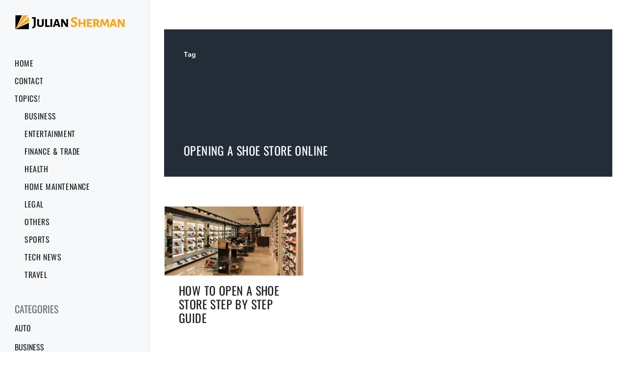

--- FILE ---
content_type: text/html; charset=UTF-8
request_url: https://juliansherman.net/tag/opening-a-shoe-store-online/
body_size: 7670
content:
<!DOCTYPE html>

<html class="no-js" dir="ltr" lang="en-US" prefix="og: https://ogp.me/ns#">

	<head>

		<meta http-equiv="content-type" content="text/html" charset="UTF-8" />
		<meta name="viewport" content="width=device-width, initial-scale=1.0" >

		<link rel="profile" href="https://gmpg.org/xfn/11">

		<title>Opening a shoe store online | Julian Sherman</title>
	<style>img:is([sizes="auto" i], [sizes^="auto," i]) { contain-intrinsic-size: 3000px 1500px }</style>
	
		<!-- All in One SEO 4.8.5 - aioseo.com -->
	<meta name="robots" content="max-image-preview:large" />
	<link rel="canonical" href="https://juliansherman.net/tag/opening-a-shoe-store-online/" />
	<meta name="generator" content="All in One SEO (AIOSEO) 4.8.5" />
		<script type="application/ld+json" class="aioseo-schema">
			{"@context":"https:\/\/schema.org","@graph":[{"@type":"BreadcrumbList","@id":"https:\/\/juliansherman.net\/tag\/opening-a-shoe-store-online\/#breadcrumblist","itemListElement":[{"@type":"ListItem","@id":"https:\/\/juliansherman.net#listItem","position":1,"name":"Home","item":"https:\/\/juliansherman.net","nextItem":{"@type":"ListItem","@id":"https:\/\/juliansherman.net\/tag\/opening-a-shoe-store-online\/#listItem","name":"Opening a shoe store online"}},{"@type":"ListItem","@id":"https:\/\/juliansherman.net\/tag\/opening-a-shoe-store-online\/#listItem","position":2,"name":"Opening a shoe store online","previousItem":{"@type":"ListItem","@id":"https:\/\/juliansherman.net#listItem","name":"Home"}}]},{"@type":"CollectionPage","@id":"https:\/\/juliansherman.net\/tag\/opening-a-shoe-store-online\/#collectionpage","url":"https:\/\/juliansherman.net\/tag\/opening-a-shoe-store-online\/","name":"Opening a shoe store online | Julian Sherman","inLanguage":"en-US","isPartOf":{"@id":"https:\/\/juliansherman.net\/#website"},"breadcrumb":{"@id":"https:\/\/juliansherman.net\/tag\/opening-a-shoe-store-online\/#breadcrumblist"}},{"@type":"Organization","@id":"https:\/\/juliansherman.net\/#organization","name":"Julian Sherman","url":"https:\/\/juliansherman.net\/","logo":{"@type":"ImageObject","url":"https:\/\/juliansherman.net\/wp-content\/uploads\/2015\/09\/JulianSherman-01.png","@id":"https:\/\/juliansherman.net\/tag\/opening-a-shoe-store-online\/#organizationLogo","width":230,"height":31},"image":{"@id":"https:\/\/juliansherman.net\/tag\/opening-a-shoe-store-online\/#organizationLogo"}},{"@type":"WebSite","@id":"https:\/\/juliansherman.net\/#website","url":"https:\/\/juliansherman.net\/","name":"Julian Sherman","inLanguage":"en-US","publisher":{"@id":"https:\/\/juliansherman.net\/#organization"}}]}
		</script>
		<!-- All in One SEO -->

<link rel="alternate" type="application/rss+xml" title="Julian Sherman &raquo; Feed" href="https://juliansherman.net/feed/" />
<link rel="alternate" type="application/rss+xml" title="Julian Sherman &raquo; Comments Feed" href="https://juliansherman.net/comments/feed/" />
<link rel="alternate" type="application/rss+xml" title="Julian Sherman &raquo; Opening a shoe store online Tag Feed" href="https://juliansherman.net/tag/opening-a-shoe-store-online/feed/" />
<script type="text/javascript">
/* <![CDATA[ */
window._wpemojiSettings = {"baseUrl":"https:\/\/s.w.org\/images\/core\/emoji\/16.0.1\/72x72\/","ext":".png","svgUrl":"https:\/\/s.w.org\/images\/core\/emoji\/16.0.1\/svg\/","svgExt":".svg","source":{"concatemoji":"https:\/\/juliansherman.net\/wp-includes\/js\/wp-emoji-release.min.js"}};
/*! This file is auto-generated */
!function(s,n){var o,i,e;function c(e){try{var t={supportTests:e,timestamp:(new Date).valueOf()};sessionStorage.setItem(o,JSON.stringify(t))}catch(e){}}function p(e,t,n){e.clearRect(0,0,e.canvas.width,e.canvas.height),e.fillText(t,0,0);var t=new Uint32Array(e.getImageData(0,0,e.canvas.width,e.canvas.height).data),a=(e.clearRect(0,0,e.canvas.width,e.canvas.height),e.fillText(n,0,0),new Uint32Array(e.getImageData(0,0,e.canvas.width,e.canvas.height).data));return t.every(function(e,t){return e===a[t]})}function u(e,t){e.clearRect(0,0,e.canvas.width,e.canvas.height),e.fillText(t,0,0);for(var n=e.getImageData(16,16,1,1),a=0;a<n.data.length;a++)if(0!==n.data[a])return!1;return!0}function f(e,t,n,a){switch(t){case"flag":return n(e,"\ud83c\udff3\ufe0f\u200d\u26a7\ufe0f","\ud83c\udff3\ufe0f\u200b\u26a7\ufe0f")?!1:!n(e,"\ud83c\udde8\ud83c\uddf6","\ud83c\udde8\u200b\ud83c\uddf6")&&!n(e,"\ud83c\udff4\udb40\udc67\udb40\udc62\udb40\udc65\udb40\udc6e\udb40\udc67\udb40\udc7f","\ud83c\udff4\u200b\udb40\udc67\u200b\udb40\udc62\u200b\udb40\udc65\u200b\udb40\udc6e\u200b\udb40\udc67\u200b\udb40\udc7f");case"emoji":return!a(e,"\ud83e\udedf")}return!1}function g(e,t,n,a){var r="undefined"!=typeof WorkerGlobalScope&&self instanceof WorkerGlobalScope?new OffscreenCanvas(300,150):s.createElement("canvas"),o=r.getContext("2d",{willReadFrequently:!0}),i=(o.textBaseline="top",o.font="600 32px Arial",{});return e.forEach(function(e){i[e]=t(o,e,n,a)}),i}function t(e){var t=s.createElement("script");t.src=e,t.defer=!0,s.head.appendChild(t)}"undefined"!=typeof Promise&&(o="wpEmojiSettingsSupports",i=["flag","emoji"],n.supports={everything:!0,everythingExceptFlag:!0},e=new Promise(function(e){s.addEventListener("DOMContentLoaded",e,{once:!0})}),new Promise(function(t){var n=function(){try{var e=JSON.parse(sessionStorage.getItem(o));if("object"==typeof e&&"number"==typeof e.timestamp&&(new Date).valueOf()<e.timestamp+604800&&"object"==typeof e.supportTests)return e.supportTests}catch(e){}return null}();if(!n){if("undefined"!=typeof Worker&&"undefined"!=typeof OffscreenCanvas&&"undefined"!=typeof URL&&URL.createObjectURL&&"undefined"!=typeof Blob)try{var e="postMessage("+g.toString()+"("+[JSON.stringify(i),f.toString(),p.toString(),u.toString()].join(",")+"));",a=new Blob([e],{type:"text/javascript"}),r=new Worker(URL.createObjectURL(a),{name:"wpTestEmojiSupports"});return void(r.onmessage=function(e){c(n=e.data),r.terminate(),t(n)})}catch(e){}c(n=g(i,f,p,u))}t(n)}).then(function(e){for(var t in e)n.supports[t]=e[t],n.supports.everything=n.supports.everything&&n.supports[t],"flag"!==t&&(n.supports.everythingExceptFlag=n.supports.everythingExceptFlag&&n.supports[t]);n.supports.everythingExceptFlag=n.supports.everythingExceptFlag&&!n.supports.flag,n.DOMReady=!1,n.readyCallback=function(){n.DOMReady=!0}}).then(function(){return e}).then(function(){var e;n.supports.everything||(n.readyCallback(),(e=n.source||{}).concatemoji?t(e.concatemoji):e.wpemoji&&e.twemoji&&(t(e.twemoji),t(e.wpemoji)))}))}((window,document),window._wpemojiSettings);
/* ]]> */
</script>
<style id='wp-emoji-styles-inline-css' type='text/css'>

	img.wp-smiley, img.emoji {
		display: inline !important;
		border: none !important;
		box-shadow: none !important;
		height: 1em !important;
		width: 1em !important;
		margin: 0 0.07em !important;
		vertical-align: -0.1em !important;
		background: none !important;
		padding: 0 !important;
	}
</style>
<link rel='stylesheet' id='wp-block-library-css' href='https://juliansherman.net/wp-includes/css/dist/block-library/style.min.css' type='text/css' media='all' />
<style id='classic-theme-styles-inline-css' type='text/css'>
/*! This file is auto-generated */
.wp-block-button__link{color:#fff;background-color:#32373c;border-radius:9999px;box-shadow:none;text-decoration:none;padding:calc(.667em + 2px) calc(1.333em + 2px);font-size:1.125em}.wp-block-file__button{background:#32373c;color:#fff;text-decoration:none}
</style>
<style id='global-styles-inline-css' type='text/css'>
:root{--wp--preset--aspect-ratio--square: 1;--wp--preset--aspect-ratio--4-3: 4/3;--wp--preset--aspect-ratio--3-4: 3/4;--wp--preset--aspect-ratio--3-2: 3/2;--wp--preset--aspect-ratio--2-3: 2/3;--wp--preset--aspect-ratio--16-9: 16/9;--wp--preset--aspect-ratio--9-16: 9/16;--wp--preset--color--black: #232D37;--wp--preset--color--cyan-bluish-gray: #abb8c3;--wp--preset--color--white: #FFF;--wp--preset--color--pale-pink: #f78da7;--wp--preset--color--vivid-red: #cf2e2e;--wp--preset--color--luminous-vivid-orange: #ff6900;--wp--preset--color--luminous-vivid-amber: #fcb900;--wp--preset--color--light-green-cyan: #7bdcb5;--wp--preset--color--vivid-green-cyan: #00d084;--wp--preset--color--pale-cyan-blue: #8ed1fc;--wp--preset--color--vivid-cyan-blue: #0693e3;--wp--preset--color--vivid-purple: #9b51e0;--wp--preset--color--darkest-gray: #4B555F;--wp--preset--color--darker-gray: #69737D;--wp--preset--color--gray: #9BA5AF;--wp--preset--color--light-gray: #DCDFE2;--wp--preset--color--lightest-gray: #E6E9EC;--wp--preset--gradient--vivid-cyan-blue-to-vivid-purple: linear-gradient(135deg,rgba(6,147,227,1) 0%,rgb(155,81,224) 100%);--wp--preset--gradient--light-green-cyan-to-vivid-green-cyan: linear-gradient(135deg,rgb(122,220,180) 0%,rgb(0,208,130) 100%);--wp--preset--gradient--luminous-vivid-amber-to-luminous-vivid-orange: linear-gradient(135deg,rgba(252,185,0,1) 0%,rgba(255,105,0,1) 100%);--wp--preset--gradient--luminous-vivid-orange-to-vivid-red: linear-gradient(135deg,rgba(255,105,0,1) 0%,rgb(207,46,46) 100%);--wp--preset--gradient--very-light-gray-to-cyan-bluish-gray: linear-gradient(135deg,rgb(238,238,238) 0%,rgb(169,184,195) 100%);--wp--preset--gradient--cool-to-warm-spectrum: linear-gradient(135deg,rgb(74,234,220) 0%,rgb(151,120,209) 20%,rgb(207,42,186) 40%,rgb(238,44,130) 60%,rgb(251,105,98) 80%,rgb(254,248,76) 100%);--wp--preset--gradient--blush-light-purple: linear-gradient(135deg,rgb(255,206,236) 0%,rgb(152,150,240) 100%);--wp--preset--gradient--blush-bordeaux: linear-gradient(135deg,rgb(254,205,165) 0%,rgb(254,45,45) 50%,rgb(107,0,62) 100%);--wp--preset--gradient--luminous-dusk: linear-gradient(135deg,rgb(255,203,112) 0%,rgb(199,81,192) 50%,rgb(65,88,208) 100%);--wp--preset--gradient--pale-ocean: linear-gradient(135deg,rgb(255,245,203) 0%,rgb(182,227,212) 50%,rgb(51,167,181) 100%);--wp--preset--gradient--electric-grass: linear-gradient(135deg,rgb(202,248,128) 0%,rgb(113,206,126) 100%);--wp--preset--gradient--midnight: linear-gradient(135deg,rgb(2,3,129) 0%,rgb(40,116,252) 100%);--wp--preset--font-size--small: 16px;--wp--preset--font-size--medium: 20px;--wp--preset--font-size--large: 24px;--wp--preset--font-size--x-large: 42px;--wp--preset--font-size--normal: 19px;--wp--preset--font-size--larger: 32px;--wp--preset--spacing--20: 0.44rem;--wp--preset--spacing--30: 0.67rem;--wp--preset--spacing--40: 1rem;--wp--preset--spacing--50: 1.5rem;--wp--preset--spacing--60: 2.25rem;--wp--preset--spacing--70: 3.38rem;--wp--preset--spacing--80: 5.06rem;--wp--preset--shadow--natural: 6px 6px 9px rgba(0, 0, 0, 0.2);--wp--preset--shadow--deep: 12px 12px 50px rgba(0, 0, 0, 0.4);--wp--preset--shadow--sharp: 6px 6px 0px rgba(0, 0, 0, 0.2);--wp--preset--shadow--outlined: 6px 6px 0px -3px rgba(255, 255, 255, 1), 6px 6px rgba(0, 0, 0, 1);--wp--preset--shadow--crisp: 6px 6px 0px rgba(0, 0, 0, 1);}:where(.is-layout-flex){gap: 0.5em;}:where(.is-layout-grid){gap: 0.5em;}body .is-layout-flex{display: flex;}.is-layout-flex{flex-wrap: wrap;align-items: center;}.is-layout-flex > :is(*, div){margin: 0;}body .is-layout-grid{display: grid;}.is-layout-grid > :is(*, div){margin: 0;}:where(.wp-block-columns.is-layout-flex){gap: 2em;}:where(.wp-block-columns.is-layout-grid){gap: 2em;}:where(.wp-block-post-template.is-layout-flex){gap: 1.25em;}:where(.wp-block-post-template.is-layout-grid){gap: 1.25em;}.has-black-color{color: var(--wp--preset--color--black) !important;}.has-cyan-bluish-gray-color{color: var(--wp--preset--color--cyan-bluish-gray) !important;}.has-white-color{color: var(--wp--preset--color--white) !important;}.has-pale-pink-color{color: var(--wp--preset--color--pale-pink) !important;}.has-vivid-red-color{color: var(--wp--preset--color--vivid-red) !important;}.has-luminous-vivid-orange-color{color: var(--wp--preset--color--luminous-vivid-orange) !important;}.has-luminous-vivid-amber-color{color: var(--wp--preset--color--luminous-vivid-amber) !important;}.has-light-green-cyan-color{color: var(--wp--preset--color--light-green-cyan) !important;}.has-vivid-green-cyan-color{color: var(--wp--preset--color--vivid-green-cyan) !important;}.has-pale-cyan-blue-color{color: var(--wp--preset--color--pale-cyan-blue) !important;}.has-vivid-cyan-blue-color{color: var(--wp--preset--color--vivid-cyan-blue) !important;}.has-vivid-purple-color{color: var(--wp--preset--color--vivid-purple) !important;}.has-black-background-color{background-color: var(--wp--preset--color--black) !important;}.has-cyan-bluish-gray-background-color{background-color: var(--wp--preset--color--cyan-bluish-gray) !important;}.has-white-background-color{background-color: var(--wp--preset--color--white) !important;}.has-pale-pink-background-color{background-color: var(--wp--preset--color--pale-pink) !important;}.has-vivid-red-background-color{background-color: var(--wp--preset--color--vivid-red) !important;}.has-luminous-vivid-orange-background-color{background-color: var(--wp--preset--color--luminous-vivid-orange) !important;}.has-luminous-vivid-amber-background-color{background-color: var(--wp--preset--color--luminous-vivid-amber) !important;}.has-light-green-cyan-background-color{background-color: var(--wp--preset--color--light-green-cyan) !important;}.has-vivid-green-cyan-background-color{background-color: var(--wp--preset--color--vivid-green-cyan) !important;}.has-pale-cyan-blue-background-color{background-color: var(--wp--preset--color--pale-cyan-blue) !important;}.has-vivid-cyan-blue-background-color{background-color: var(--wp--preset--color--vivid-cyan-blue) !important;}.has-vivid-purple-background-color{background-color: var(--wp--preset--color--vivid-purple) !important;}.has-black-border-color{border-color: var(--wp--preset--color--black) !important;}.has-cyan-bluish-gray-border-color{border-color: var(--wp--preset--color--cyan-bluish-gray) !important;}.has-white-border-color{border-color: var(--wp--preset--color--white) !important;}.has-pale-pink-border-color{border-color: var(--wp--preset--color--pale-pink) !important;}.has-vivid-red-border-color{border-color: var(--wp--preset--color--vivid-red) !important;}.has-luminous-vivid-orange-border-color{border-color: var(--wp--preset--color--luminous-vivid-orange) !important;}.has-luminous-vivid-amber-border-color{border-color: var(--wp--preset--color--luminous-vivid-amber) !important;}.has-light-green-cyan-border-color{border-color: var(--wp--preset--color--light-green-cyan) !important;}.has-vivid-green-cyan-border-color{border-color: var(--wp--preset--color--vivid-green-cyan) !important;}.has-pale-cyan-blue-border-color{border-color: var(--wp--preset--color--pale-cyan-blue) !important;}.has-vivid-cyan-blue-border-color{border-color: var(--wp--preset--color--vivid-cyan-blue) !important;}.has-vivid-purple-border-color{border-color: var(--wp--preset--color--vivid-purple) !important;}.has-vivid-cyan-blue-to-vivid-purple-gradient-background{background: var(--wp--preset--gradient--vivid-cyan-blue-to-vivid-purple) !important;}.has-light-green-cyan-to-vivid-green-cyan-gradient-background{background: var(--wp--preset--gradient--light-green-cyan-to-vivid-green-cyan) !important;}.has-luminous-vivid-amber-to-luminous-vivid-orange-gradient-background{background: var(--wp--preset--gradient--luminous-vivid-amber-to-luminous-vivid-orange) !important;}.has-luminous-vivid-orange-to-vivid-red-gradient-background{background: var(--wp--preset--gradient--luminous-vivid-orange-to-vivid-red) !important;}.has-very-light-gray-to-cyan-bluish-gray-gradient-background{background: var(--wp--preset--gradient--very-light-gray-to-cyan-bluish-gray) !important;}.has-cool-to-warm-spectrum-gradient-background{background: var(--wp--preset--gradient--cool-to-warm-spectrum) !important;}.has-blush-light-purple-gradient-background{background: var(--wp--preset--gradient--blush-light-purple) !important;}.has-blush-bordeaux-gradient-background{background: var(--wp--preset--gradient--blush-bordeaux) !important;}.has-luminous-dusk-gradient-background{background: var(--wp--preset--gradient--luminous-dusk) !important;}.has-pale-ocean-gradient-background{background: var(--wp--preset--gradient--pale-ocean) !important;}.has-electric-grass-gradient-background{background: var(--wp--preset--gradient--electric-grass) !important;}.has-midnight-gradient-background{background: var(--wp--preset--gradient--midnight) !important;}.has-small-font-size{font-size: var(--wp--preset--font-size--small) !important;}.has-medium-font-size{font-size: var(--wp--preset--font-size--medium) !important;}.has-large-font-size{font-size: var(--wp--preset--font-size--large) !important;}.has-x-large-font-size{font-size: var(--wp--preset--font-size--x-large) !important;}
:where(.wp-block-post-template.is-layout-flex){gap: 1.25em;}:where(.wp-block-post-template.is-layout-grid){gap: 1.25em;}
:where(.wp-block-columns.is-layout-flex){gap: 2em;}:where(.wp-block-columns.is-layout-grid){gap: 2em;}
:root :where(.wp-block-pullquote){font-size: 1.5em;line-height: 1.6;}
</style>
<link rel='stylesheet' id='contact-form-7-css' href='https://juliansherman.net/wp-content/plugins/contact-form-7/includes/css/styles.css' type='text/css' media='all' />
<link rel='stylesheet' id='swiper-css' href='https://juliansherman.net/wp-content/themes/reportfolio/assets/css/swiper-bundle.min.css' type='text/css' media='all' />
<link rel='stylesheet' id='reportfolio-style-css' href='https://juliansherman.net/wp-content/themes/reportfolio/style.css' type='text/css' media='all' />
<link rel='stylesheet' id='reportfolio-font-css' href='https://juliansherman.net/wp-content/fonts/a58a59b2e907f4be2b4c97428fd06032.css' type='text/css' media='all' />
<script type="text/javascript" src="https://juliansherman.net/wp-includes/js/jquery/jquery.min.js" id="jquery-core-js"></script>
<script type="text/javascript" src="https://juliansherman.net/wp-includes/js/jquery/jquery-migrate.min.js" id="jquery-migrate-js"></script>
<link rel="https://api.w.org/" href="https://juliansherman.net/wp-json/" /><link rel="alternate" title="JSON" type="application/json" href="https://juliansherman.net/wp-json/wp/v2/tags/517" /><link rel="EditURI" type="application/rsd+xml" title="RSD" href="https://juliansherman.net/xmlrpc.php?rsd" />
<meta name="generator" content="WordPress 6.8.3" />
		<!-- Custom Logo: hide header text -->
		<style id="custom-logo-css" type="text/css">
			.site-title, .site-description {
				position: absolute;
				clip-path: inset(50%);
			}
		</style>
		        <script>document.documentElement.className = document.documentElement.className.replace('no-js', 'js');</script>
        <!-- There is no amphtml version available for this URL. -->
	</head>

	<body class="archive tag tag-opening-a-shoe-store-online tag-517 wp-custom-logo wp-theme-reportfolio pagination-type-button">

		
		<div id="site-wrapper">

			<header id="site-header" role="banner">

				<a class="skip-link" href="#site-content">Skip to the content</a>
				<a class="skip-link" href="#main-menu">Skip to the main menu</a>

				<div class="header-top section-inner">

					
            <a href="https://juliansherman.net/" title="Julian Sherman" class="custom-logo-link">
                <img src="https://juliansherman.net/wp-content/uploads/2015/09/JulianSherman-01.png" width="230"
                     height="31" alt="Julian Sherman"/>
            </a>

            
					<button type="button" aria-pressed="false" class="toggle nav-toggle" data-toggle-target=".mobile-menu-wrapper" data-toggle-scroll-lock="true" data-toggle-attribute="">
						<label>
							<span class="show">Menu</span>
							<span class="hide">Close</span>
						</label>
						<div class="bars">
							<div class="bar"></div>
							<div class="bar"></div>
							<div class="bar"></div>
						</div><!-- .bars -->
					</button><!-- .nav-toggle -->

				</div><!-- .header-top -->

				<div class="header-inner section-inner">

					<div class="header-inner-top">

						
						<ul class="site-nav reset-list-style" id="main-menu" role="navigation">
							<li id="menu-item-134" class="menu-item menu-item-type-custom menu-item-object-custom menu-item-home menu-item-134"><a href="https://juliansherman.net/">Home</a></li>
<li id="menu-item-135" class="menu-item menu-item-type-post_type menu-item-object-page menu-item-135"><a href="https://juliansherman.net/contact-js/">Contact</a></li>
<li id="menu-item-226" class="menu-item menu-item-type-custom menu-item-object-custom menu-item-has-children menu-item-226"><a href="#">Topics!</a>
<ul class="sub-menu">
	<li id="menu-item-216" class="menu-item menu-item-type-taxonomy menu-item-object-category menu-item-216"><a href="https://juliansherman.net/category/business/">Business</a></li>
	<li id="menu-item-217" class="menu-item menu-item-type-taxonomy menu-item-object-category menu-item-217"><a href="https://juliansherman.net/category/entertainment/">Entertainment</a></li>
	<li id="menu-item-218" class="menu-item menu-item-type-taxonomy menu-item-object-category menu-item-218"><a href="https://juliansherman.net/category/finance-trade/">Finance &#038; Trade</a></li>
	<li id="menu-item-219" class="menu-item menu-item-type-taxonomy menu-item-object-category menu-item-219"><a href="https://juliansherman.net/category/health/">Health</a></li>
	<li id="menu-item-220" class="menu-item menu-item-type-taxonomy menu-item-object-category menu-item-220"><a href="https://juliansherman.net/category/home-maintenance/">Home Maintenance</a></li>
	<li id="menu-item-221" class="menu-item menu-item-type-taxonomy menu-item-object-category menu-item-221"><a href="https://juliansherman.net/category/legal/">Legal</a></li>
	<li id="menu-item-222" class="menu-item menu-item-type-taxonomy menu-item-object-category menu-item-222"><a href="https://juliansherman.net/category/others/">Others</a></li>
	<li id="menu-item-223" class="menu-item menu-item-type-taxonomy menu-item-object-category menu-item-223"><a href="https://juliansherman.net/category/sports/">Sports</a></li>
	<li id="menu-item-224" class="menu-item menu-item-type-taxonomy menu-item-object-category menu-item-224"><a href="https://juliansherman.net/category/tech-news/">Tech News</a></li>
	<li id="menu-item-225" class="menu-item menu-item-type-taxonomy menu-item-object-category menu-item-225"><a href="https://juliansherman.net/category/travel/">Travel</a></li>
</ul>
</li>
						</ul>

						
							<div class="sidebar-widgets">
								<div id="categories-2" class="widget widget_categories"><div class="widget-content"><h2 class="widget-title widget-title-small">Categories</h2>
			<ul>
					<li class="cat-item cat-item-66"><a href="https://juliansherman.net/category/auto/">Auto</a>
</li>
	<li class="cat-item cat-item-18"><a href="https://juliansherman.net/category/business/">Business</a>
</li>
	<li class="cat-item cat-item-3"><a href="https://juliansherman.net/category/entertainment/">Entertainment</a>
</li>
	<li class="cat-item cat-item-20"><a href="https://juliansherman.net/category/finance-trade/">Finance &amp; Trade</a>
</li>
	<li class="cat-item cat-item-6"><a href="https://juliansherman.net/category/health/">Health</a>
</li>
	<li class="cat-item cat-item-19"><a href="https://juliansherman.net/category/home-maintenance/">Home Maintenance</a>
</li>
	<li class="cat-item cat-item-21"><a href="https://juliansherman.net/category/legal/">Legal</a>
</li>
	<li class="cat-item cat-item-1"><a href="https://juliansherman.net/category/others/">Others</a>
</li>
	<li class="cat-item cat-item-4"><a href="https://juliansherman.net/category/sports/">Sports</a>
</li>
	<li class="cat-item cat-item-8"><a href="https://juliansherman.net/category/tech-news/">Tech News</a>
</li>
	<li class="cat-item cat-item-22"><a href="https://juliansherman.net/category/travel/">Travel</a>
</li>
			</ul>

			</div></div><div id="search-2" class="widget widget_search"><div class="widget-content">
<form role="search" method="get" class="search-form" action="https://juliansherman.net/">
	<label for="search-form-692f952c56bec">
		<span class="screen-reader-text">Search for:</span>
		<img aria-hidden="true" src="https://juliansherman.net/wp-content/themes/reportfolio/assets/images/icons/spyglass.svg" />
	</label>
	<input type="search" id="search-form-692f952c56bec" class="search-field" placeholder="Enter your search query" value="" name="s" />
	<button type="submit" class="search-submit screen-reader-text">Search</button>
</form>
</div></div>							</div><!-- .sidebar-widgets -->

						
					</div><!-- .header-inner-top -->

					<div class="social-menu-wrapper">

						
					</div><!-- .social-menu-wrapper -->

				</div><!-- .header-inner -->

			</header><!-- #site-header -->

			<div class="mobile-menu-wrapper" aria-expanded="false">

				<div class="mobile-menu section-inner">

					<div class="mobile-menu-top">

						
						<ul class="site-nav reset-list-style" id="mobile-menu" role="navigation">
							<li class="page_item page-item-119"><a href="https://juliansherman.net/contact-js/">Contact</a></li>
						</ul>

					</div><!-- .mobile-menu-top -->

					<div class="social-menu-wrapper">

						
					</div><!-- .social-menu-wrapper -->

				</div><!-- .mobile-menu -->

			</div><!-- .mobile-menu-wrapper -->

			
<main id="site-content" role="main">

	
		<header class="archive-header archive-header-mobile">

			<div class="section-inner">

				
				<h6 class="subheading">Tag</h6>

				<div class="archive-header-inner">
				
					<h3 class="archive-title color-white hanging-quotes">Opening a shoe store online</h3>

									
				</div><!-- .archive-header-inner -->

				
			</div><!-- .section-inner -->

		</header><!-- .archive-header -->

	
	<div class="section-inner">
        <div class="section-panel">

            

            <div class="posts-wrapper">
                <div class="posts load-more-target" id="posts" aria-live="polite">

                    <div class="grid-sizer"></div>

                    
                        <div class="preview archive-header archive-header-desktop">

                            <div class="preview-wrapper">

                                <div class="preview-inner">

                                    
				<h6 class="subheading">Tag</h6>

				<div class="archive-header-inner">
				
					<h3 class="archive-title color-white hanging-quotes">Opening a shoe store online</h3>

									
				</div><!-- .archive-header-inner -->

				
                                </div><!-- .preview-inner -->

                            </div><!-- .preview -->

                        </div><!-- .archive-header -->

                        <article class="preview preview-post do-spot post-5437 post type-post status-publish format-standard has-post-thumbnail hentry category-business tag-opening-a-shoe-store-online has-thumbnail" id="post-5437">
    <div class="preview-wrapper">
                    <div class="entry-meta-wrapper entry-meta-top">
                            <div class="entry-meta entry-meta-categories">
                <span class="screen-reader-text">Posted in</span>
                <a href="https://juliansherman.net/category/business/" rel="category tag" aria-hidden="true" tabindex="-1">Business</a>            </div>
                     <div class="entry-meta entry-meta-author">
            <span class="entry-meta-text">By</span>
            <a href="https://juliansherman.net/author/rama-k/" aria-hidden="true" tabindex="-1">
                Rama K            </a>
         </div>
                <div class="entry-meta entry-meta-date">
            <span class="screen-reader-text">Post date</span>
            <a href="https://juliansherman.net/how-to-open-a-shoe-store-step-by-step-guide/" title="How To Open A Shoe Store Step by Step Guide" aria-hidden="true" tabindex="-1">
                July 28, 2017            </a>
        </div>
                    </div>
        
                    <a href="https://juliansherman.net/how-to-open-a-shoe-store-step-by-step-guide/" class="preview-image">
                <img width="628" height="316" src="https://juliansherman.net/wp-content/uploads/2017/07/Shoe-Store.png" class="attachment-reportfolio_preview_image_high_resolution size-reportfolio_preview_image_high_resolution wp-post-image" alt="" decoding="async" fetchpriority="high" srcset="https://juliansherman.net/wp-content/uploads/2017/07/Shoe-Store.png 628w, https://juliansherman.net/wp-content/uploads/2017/07/Shoe-Store-300x151.png 300w" sizes="(max-width: 628px) 100vw, 628px" />            </a>
        
        <div class="preview-inner">
            
            <h2 class="preview-title preview-title-big">
                <a href="https://juliansherman.net/how-to-open-a-shoe-store-step-by-step-guide/">How To Open A Shoe Store Step by Step Guide</a>
            </h2>

                    </div><!-- .preview-inner -->

    </div><!-- .preview-wrapper -->
</article>
                </div><!-- .posts -->

                            </div>
        </div>
	</div><!-- .section-inner -->

</main><!-- #site-content -->

			<footer id="site-footer" role="contentinfo">

				
                <div class="footer-copyright-area section-inner">
                    <p class="credits">
                        WordPress Theme RePortfolio by <a href="https://wpinterface.com">WPInterface</a>                    </p><!-- .credits -->
                </div>
			</footer><!-- #site-footer -->
			
			<script type="speculationrules">
{"prefetch":[{"source":"document","where":{"and":[{"href_matches":"\/*"},{"not":{"href_matches":["\/wp-*.php","\/wp-admin\/*","\/wp-content\/uploads\/*","\/wp-content\/*","\/wp-content\/plugins\/*","\/wp-content\/themes\/reportfolio\/*","\/*\\?(.+)"]}},{"not":{"selector_matches":"a[rel~=\"nofollow\"]"}},{"not":{"selector_matches":".no-prefetch, .no-prefetch a"}}]},"eagerness":"conservative"}]}
</script>
<script type="text/javascript" src="https://juliansherman.net/wp-includes/js/dist/hooks.min.js" id="wp-hooks-js"></script>
<script type="text/javascript" src="https://juliansherman.net/wp-includes/js/dist/i18n.min.js" id="wp-i18n-js"></script>
<script type="text/javascript" id="wp-i18n-js-after">
/* <![CDATA[ */
wp.i18n.setLocaleData( { 'text direction\u0004ltr': [ 'ltr' ] } );
wp.i18n.setLocaleData( { 'text direction\u0004ltr': [ 'ltr' ] } );
/* ]]> */
</script>
<script type="text/javascript" src="https://juliansherman.net/wp-content/plugins/contact-form-7/includes/swv/js/index.js" id="swv-js"></script>
<script type="text/javascript" id="contact-form-7-js-before">
/* <![CDATA[ */
var wpcf7 = {
    "api": {
        "root": "https:\/\/juliansherman.net\/wp-json\/",
        "namespace": "contact-form-7\/v1"
    },
    "cached": 1
};
/* ]]> */
</script>
<script type="text/javascript" src="https://juliansherman.net/wp-content/plugins/contact-form-7/includes/js/index.js" id="contact-form-7-js"></script>
<script type="text/javascript" src="https://juliansherman.net/wp-content/themes/reportfolio/assets/js/swiper-bundle.min.js" id="swiper-js"></script>
<script type="text/javascript" src="https://juliansherman.net/wp-includes/js/imagesloaded.min.js" id="imagesloaded-js"></script>
<script type="text/javascript" src="https://juliansherman.net/wp-includes/js/masonry.min.js" id="masonry-js"></script>
<script type="text/javascript" id="reportfolio_construct-js-extra">
/* <![CDATA[ */
var reportfolio_ajax_load_more = {"ajaxurl":"https:\/\/juliansherman.net\/wp-admin\/admin-ajax.php"};
/* ]]> */
</script>
<script type="text/javascript" src="https://juliansherman.net/wp-content/themes/reportfolio/assets/js/construct.js" id="reportfolio_construct-js"></script>

		</div><!-- #site-wrapper -->

	<script defer src="https://static.cloudflareinsights.com/beacon.min.js/vcd15cbe7772f49c399c6a5babf22c1241717689176015" integrity="sha512-ZpsOmlRQV6y907TI0dKBHq9Md29nnaEIPlkf84rnaERnq6zvWvPUqr2ft8M1aS28oN72PdrCzSjY4U6VaAw1EQ==" data-cf-beacon='{"version":"2024.11.0","token":"943cd97017204dfebb3306eeef1a277d","r":1,"server_timing":{"name":{"cfCacheStatus":true,"cfEdge":true,"cfExtPri":true,"cfL4":true,"cfOrigin":true,"cfSpeedBrain":true},"location_startswith":null}}' crossorigin="anonymous"></script>
</body>
</html>
<!--
Performance optimized by Redis Object Cache. Learn more: https://wprediscache.com

Retrieved 1881 objects (319 KB) from Redis using PhpRedis (v6.2.0).
-->

<!-- Cached by WP-Optimize (gzip) - https://teamupdraft.com/wp-optimize/ - Last modified: December 3, 2025 1:41 am (UTC:0) -->


--- FILE ---
content_type: text/css
request_url: https://juliansherman.net/wp-content/themes/reportfolio/style.css
body_size: 13389
content:
/*---------------------------------------------------------------------------------
Theme Name: RePortfolio
Theme URI: https://wpinterface.com/themes/reportfolio/
Author: WPInterface
Author URI: https://wpinterface.com/
Description: RePortfolio is a clean, modern, and responsive free WordPress theme designed for personal portfolios and blogs. Ideal for creatives, freelancers, and professionals, it offers customizable layouts, minimalist design, and easy integration to showcase your work and tell your story effectively.
Requires at least: 5.9
Tested up to: 6.8
Requires PHP: 5.6
Version: 1.0.0
License: GNU General Public License v2 or later
License URI: http://www.gnu.org/licenses/gpl-2.0.html
Text Domain: reportfolio
Tags: one-column, two-columns, right-sidebar, left-sidebar, flexible-header, custom-background, custom-menu, custom-colors, sticky-post, threaded-comments, translation-ready, featured-images, theme-options, post-formats, footer-widgets, blog, e-commerce, news, rtl-language-support
This theme, like WordPress, is licensed under the GPL.
Use it to make something cool, have fun, and share what you've learned with others.
/*---------------------------------------------------------------------------------
	0.	CSS Reset
	1.	Document Setup
	2.  Structure
	3.	Site Header
	4.	Archive
	5.	Singular
	6.  Entry Content
	7.	Comments
	8.	Page Templates
	9.	Site Pagination
	10.	Site Footer
	11. Media Queries
----------------------------------------------------------------------------------- */
/* -------------------------------------------------------------------------------- */
/*	X. CSS Reset
/* -------------------------------------------------------------------------------- */
:root {
    --wpi-gutter-size: 6rem;
    --wpi--base-bg-color: #ffffff;
    --wpi--base-text-color: #2a2c29;
    --wpi--base-border-color: #E0E4E7;
    --wpi--link-color: #1C1D20;
    --wpi--link-hover-color: #CC2729;
    --wpi--alt-bg-color: #656565;
    --wpi--alt-text-color: #ffffff;
    --wpi-accent-bg-color: #ffde00;
    --wpi-accent-text-color: #2a2c29;
    --wpi--font-family-x-large: "Oswald", sans-serif;
    --wpi--font-size-x-large: 2.8rem;
    --wpi--font-weight-x-large: 500;
    --wpi--letter-spacing-x-large: 0rem;
    --wpi--line-height-x-large: 1.2;
    --wpi--text-transform-x-large: uppercase;
    --wpi--font-family-large: "Oswald", sans-serif;
    --wpi--font-size-large: 2.6rem;
    --wpi--font-weight-large: 400;
    --wpi--letter-spacing-large: 0rem;
    --wpi--line-height-large: 1.2;
    --wpi--text-transform-large: uppercase;
    --wpi--font-family-big: "Oswald", sans-serif;
    --wpi--font-size-big: 2.4rem;
    --wpi--font-weight-big: 400;
    --wpi--letter-spacing-big: 0.04rem;
    --wpi--line-height-big: 1.2;
    --wpi--text-transform-big: uppercase;
    --wpi--font-family-medium: "Oswald", sans-serif;
    --wpi--font-size-medium: 2.2rem;
    --wpi--font-weight-medium: 400;
    --wpi--letter-spacing-medium: 0rem;
    --wpi--line-height-medium: 1.2;
    --wpi--text-transform-medium: uppercase;
    --wpi--font-family-small: "Oswald", sans-serif;
    --wpi--font-size-small: 2rem;
    --wpi--font-weight-small: 400;
    --wpi--letter-spacing-small: 0rem;
    --wpi--line-height-small: 1.2;
    --wpi--text-transform-small: uppercase;
    --wpi--font-family-brand: "Oswald", sans-serif;
    --wpi--font-size-brand: 3.8rem;
    --wpi--font-weight-brand: 400;
    --wpi--letter-spacing-brand: 0;
    --wpi--line-height-brand: 1.2;
    --wpi--text-transform-brand: uppercase;
    --wpi--font-family-nav: "Oswald", sans-serif;
    --wpi--font-size-nav: 1.6rem;
    --wpi--font-weight-nav: 400;
    --wpi--letter-spacing-nav: 0.06rem;
    --wpi--line-height-nav: 1;
    --wpi--text-transform-nav: uppercase;
    --wpi--font-general: "TikTok Sans", sans-serif;
    --wpi--font-general-size: 1.6rem;
    --wpi--font-general-weight: 400;
    --wpi--letter-spacing-general: 0;
    --wpi--line-height-general: 1.6;
    --wpi--text-transform-general: inherit;
    --wpi--meta-font-family: "TikTok Sans", sans-serif;
    --wpi--meta-font-size: 1rem;
    --wpi--meta-font-weight: 300;
    --wpi--meta-letter-spacing: 0;
    --wpi--meta-line-height: 1;
    --wpi--meta-text-transform: uppercase;
    --swiper-navigation-size: 1.4rem;
    --swiper-navigation-sides-offset: 0;
    --swiper-pagination-bullet-inactive-color: #000;
    --swiper-pagination-bullet-inactive-opacity: .7;
}
html, body {
    margin: 0;
    padding: 0;
    height: 100%;
    min-height: 100%;
}
h1, h2, h3, h4, h5, h6, p, blockquote, address, big, cite, code, em, font, img, small, strike, sub, sup, li, ol, ul, fieldset, form, label, legend, button, table, caption, tr, th, td, figure, figcaption {
    margin: 0;
    padding: 0;
    border: 0;
    text-align: inherit;
}
table {
    border-collapse: collapse;
    border-spacing: 0;
}
blockquote:before,
blockquote:after {
    content: "";
}
input[type="search"]::-webkit-search-decoration,
input[type="search"]::-webkit-search-cancel-button,
input[type="search"]::-webkit-search-results-button,
input[type="search"]::-webkit-search-results-decoration {
    display: none;
}
/* Screen Reader Text */
.screen-reader-text {
    clip: rect(.1rem, .1rem, .1rem, .1rem);
    height: .1rem;
    overflow: hidden;
    position: absolute !important;
    width: .1rem;
}
.screen-reader-text:focus {
    background-color: #f1f1f1;
    border-radius: .3rem;
    box-shadow: 0 0 .2rem .2rem rgba(0, 0, 0, 0.6);
    clip: auto !important;
    color: #21759b;
    display: block;
    font-size: 1.4rem;
    font-weight: 700;
    height: auto;
    left: .5rem;
    line-height: normal;
    padding: 1.5rem 2.3rem 1.4rem;
    text-decoration: none;
    top: .5rem;
    width: auto;
    z-index: 100000; /* Above WP toolbar. */
}
/* Skip Link */
.skip-link {
    background: #232D37;
    color: #fff;
    display: block;
    font-size: 1.6rem;
    font-weight: 700;
    padding: 1.4rem 1.6rem;
    position: absolute;
    left: -9999rem;
    top: 2.5rem;
    z-index: 999;
}
.skip-link:focus {
    left: 50%;
    transform: translateX(-50%);
    text-decoration: none;
}
body.scroll-locked .skip-link {
    display: none;
}
/* -------------------------------------------------------------------------------- */
/*	X. Document Setup
/* -------------------------------------------------------------------------------- */
html {
    font-size: 62.5%; /* 1rem = 10px */
}
html.html-locked.showing-admin-bar {
    margin: 0 !important;
}
@media ( max-width: 768px ) {
    html.html-locked.showing-admin-bar {
        padding-top: 46px !important;
    }
}
body {
    background: var(--wpi--base-bg-color);
    border: none;
    color: var(--wpi--base-text-color);
    font-family: var(--wpi--font-general);
    font-size: var(--wpi--font-general-size);
    font-weight: var(--wpi--font-general-weight);
    letter-spacing: var(--wpi--letter-spacing-general);
    line-height: var(--wpi--line-height-general);
    font-optical-sizing: auto;
}
body.customizer-preview {
    transition: color .15s ease-in-out, background-color .15s ease-in-out;
}
body * {
    -webkit-box-sizing: border-box;
    -moz-box-sizing: border-box;
    box-sizing: border-box;
    -moz-osx-font-smoothing: grayscale;
    -webkit-font-smoothing: antialiased;
    word-break: break-word;
}
*:first-child {
    margin-top: 0;
}
*:last-child {
    margin-bottom: 0;
}
body a {
    color: var(--wpi--link-color);
    text-decoration: underline;
}
body a:hover,
body a:focus {
    color: var(--wpi--link-hover-color);
}
a:focus {
    text-decoration: underline;
}
.group:after,
.gallery:after {
    clear: both;
    content: "";
    display: block;
}
::selection {
    background: #232D37;
    color: #FFF;
}
*::-webkit-input-placeholder {
    color: #68717b;
}
*:-ms-input-placeholder {
    color: #68717b;
}
*::-moz-placeholder {
    color: #68717b;
}
/* Fonts ------------------------------------- */
.align-text-left {
    text-align: left;
}
.align-text-left .entry-meta {
    justify-content: left;
}
.align-text-center {
    text-align: center;
}
.align-text-center .entry-meta,
.align-text-center .entry-meta-wrapper {
    justify-content: center;
}
.align-text-right {
    text-align: right;
}
.align-text-right .entry-meta {
    justify-content: right;
}
.swiper-button-prev,
.swiper-button-next {
    background: var(--wpi-accent-bg-color);
    color: var(--wpi-accent-text-color);
    width: 4rem;
    height: 4rem;
}
.swiper-button-prev,
.swiper-button-next {
    position: absolute;
    top: 50%;
    transform: translateY(-50%);
    opacity: 0;
    transition: opacity 0.3s ease, transform 0.3s ease;
}
.swiper-button-prev {
    transform: translateX(-20px) translateY(-50%);
}
.swiper-button-next {
    transform: translateX(20px) translateY(-50%);
}
.swiper:hover .swiper-button-prev {
    opacity: 1;
    transform: translateX(0) translateY(-50%);
}
.swiper:hover .swiper-button-next {
    opacity: 1;
    transform: translateX(0) translateY(-50%);
}
.swiper-button-prev:hover,
.swiper-button-prev:focus,
.swiper-button-next:focus,
.swiper-button-next:focus {
    background: var(--wpi--link-hover-color);
}
/* -------------------------------------------------------------------------------- */
/*	X.	Structure
/* -------------------------------------------------------------------------------- */
.section-inner {
    margin: 0 auto;
    width: calc(100% - 6rem);
}
/* -------------------------------------------------------------------------------- */
/*	X.	Element Base
/* -------------------------------------------------------------------------------- */
p {
    margin: 0 0 2rem 0;
}
h1, h2, h3, h4, h5, h6 {
    margin: .75em 0 .4em;
    font-style: normal;
}
.section-title {
    margin-bottom: calc(var(--wpi-gutter-size) * .5);
    padding-bottom: calc(var(--wpi-gutter-size) * .5);
}
h1,
.section-title-x-large,
.widget-title-x-large,
.preview-title-x-large {
    font-family: var(--wpi--font-family-x-large);
    font-size: var(--wpi--font-size-x-large);
    font-weight: var(--wpi--font-weight-x-large);
    letter-spacing: var(--wpi--letter-spacing-x-large);
    line-height: var(--wpi--line-height-x-large);
    text-transform: var(--wpi--text-transform-x-large);
}
h2,
.section-title-large,
.widget-title-large,
.preview-title-large {
    font-family: var(--wpi--font-family-large);
    font-size: var(--wpi--font-size-large);
    font-weight: var(--wpi--font-weight-large);
    letter-spacing: var(--wpi--letter-spacing-large);
    line-height: var(--wpi--line-height-large);
    text-transform: var(--wpi--text-transform-large);
}
h3,
.section-title-big,
.widget-title-big,
.preview-title-big {
    font-family: var(--wpi--font-family-big);
    font-size: var(--wpi--font-size-big);
    font-weight: var(--wpi--font-weight-big);
    letter-spacing: var(--wpi--letter-spacing-big);
    line-height: var(--wpi--line-height-big);
    text-transform: var(--wpi--text-transform-big);
}
h4,
.section-title-medium,
.widget-title-medium,
.preview-title-medium {
    font-family: var(--wpi--font-family-medium);
    font-size: var(--wpi--font-size-medium);
    font-weight: var(--wpi--font-weight-medium);
    letter-spacing: var(--wpi--letter-spacing-medium);
    line-height: var(--wpi--line-height-medium);
    text-transform: var(--wpi--text-transform-medium);
}
h5,
.section-title-small,
.widget-title-small,
.preview-title-small {
    font-family: var(--wpi--font-family-small);
    font-size: var(--wpi--font-size-small);
    font-weight: var(--wpi--font-weight-small);
    letter-spacing: var(--wpi--letter-spacing-small);
    line-height: var(--wpi--line-height-small);
    text-transform: var(--wpi--text-transform-small);
}
em,
i,
q,
dfn {
    font-style: italic;
}
b,
strong {
    font-weight: 700;
}
ins {
    text-decoration: underline;
}
sub,
sup {
    font-size: 75%;
    line-height: 0;
    position: relative;
    vertical-align: baseline;
}
sup {
    top: -0.5em;
}
sub {
    bottom: -0.25em;
}
abbr,
acronym {
    cursor: help;
}
address {
    line-height: 1.5;
    margin: 0 0 2rem 0;
}
/* Separators ------------------------------------- */
hr {
    border: none;
    border-top: .2rem solid var(--wpi--base-border-color);
    margin: 2em auto;
}
/* Lists ------------------------------------- */
ul,
ol {
    margin: 0 0 1.25em 2em;
}
ul {
    list-style: disc;
}
ul ul {
    list-style: circle;
}
ul ul ul {
    list-style: square;
}
ol {
    list-style: decimal;
}
ol ol {
    list-style: lower-alpha;
}
ol ol ol {
    list-style: lower-roman;
}
li {
    line-height: 1.5;
    margin: 1rem 0;
}
li > ul,
li > ol {
    margin: 1rem 0 0 2rem;
}
.reset-list-style,
ul.reset-list-style,
.reset-list-style ul,
.reset-list-style ol,
ul.reset-list-style ul,
ul.reset-list-style ol,
.reset-list-style,
ol.reset-list-style,
.reset-list-style ul,
.reset-list-style ol,
ol.reset-list-style ul,
ol.reset-list-style ol {
    list-style: none;
    margin: 0;
}
.reset-list-style li {
    margin: 0;
}
dt {
    font-weight: 600;
}
dd + dt {
    margin-top: 1.5rem;
}
dd {
    line-height: 1.5;
}
/* Quotes ------------------------------------ */
blockquote {
    border-color: #DCDFE2;
    border-style: solid;
    border-width: 0 0 0 .2rem;
    margin: 0 0 1.25em 0;
    padding: .25em 0 .25em 1.5em;
}
blockquote p:last-of-type {
    margin-bottom: 0;
}
cite {
    display: block;
    font-size: 0.9em;
    font-style: normal;
    font-weight: 600;
    margin: 1em 0 0;
}
/* Code -------------------------------------- */
pre {
    overflow: auto;
}
code,
kbd,
pre,
samp {
    font-family: Menlo, monospace;
}
kbd,
pre,
samp {
    background: #F0F1F2;
    border-radius: .2rem;
    font-size: .9em;
    padding: .4rem .6rem;
}
pre {
    border-radius: .4rem;
    line-height: 1.5;
    padding: 1em;
}
/* Media ------------------------------------- */
svg,
img {
    display: block;
}
svg,
img,
embed,
object {
    height: auto;
    max-width: 100%;
}
iframe {
    max-width: 100%;
}
.wp-caption {
    display: block;
    margin-bottom: 3rem;
    max-width: 100%;
}
.wp-caption img,
.wp-block-image img {
    width: 100%;
}
.alignleft,
.alignright {
    margin: .4rem 0 2rem 0;
    max-width: 50%;
}
.alignleft {
    float: left;
    margin-right: 2.5rem;
}
.alignright {
    float: right;
    margin-left: 2.5rem;
}
.wp-block-image .alignleft,
.wp-block-image .alignright {
    width: 100%;
}
.aligncenter,
.alignnone,
.alignwide,
.alignfull {
    position: relative;
}
.alignfull {
    position: relative;
    left: calc(50% - 50vw);
    width: 100vw;
}
.alignfull figcaption,
.alignfull .wp-caption-text {
    padding: 0 5%;
}
figcaption,
.entry-content figcaption,
.wp-caption-text {
    color: #68717b;
    font-size: 1.4rem;
    font-weight: 500;
    margin: 1.5rem 0 0;
}
figcaption a,
.wp-caption-text a {
    display: inline;
}
/* GALLERIES */
.gallery {
    display: flex;
    flex-wrap: wrap;
    margin: 3rem -.5rem 2rem;
    padding: 0;
}
.gallery + .gallery {
    margin-top: -2rem;
}
.gallery .gallery-item {
    display: block;
    float: left;
    margin: 0 0 1rem;
    padding: 0 .5rem;
    position: relative;
    width: 50%;
}
.gallery-columns-1 .gallery-item {
    width: 100%;
}
.gallery .wp-caption-text {
    display: none;
}
.gallery .gallery-item a {
    display: block;
    line-height: 0;
}
.gallery img {
    width: 100%;
}
/* Fieldset ------------------------------------ */
fieldset {
    border: .2rem solid #DCDFE2;
    padding: 1.5rem;
}
fieldset legend {
    color: #68717b;
    font-size: 1.4rem;
    font-weight: 600;
    padding: 0 1rem;
}
/* Inputs ------------------------------------ */
label {
    color: #68717b;
    display: block;
    font-size: 1.4rem;
    font-weight: 600;
    margin: 0 0 .8rem 0;
}
input,
select,
textarea {
    color: inherit;
    font-family: inherit;
    font-size: inherit;
    max-width: 100%;
}
input[type="text"],
input[type="password"],
input[type="email"],
input[type="url"],
input[type="date"],
input[type="month"],
input[type="time"],
input[type="datetime"],
input[type="datetime-local"],
input[type="week"],
input[type="number"],
input[type="search"],
input[type="tel"],
input[type="color"],
select,
textarea {
    -webkit-appearance: none;
    -moz-appearance: none;
    background: #fff;
    border: .1rem solid #DCDFE2;
    border-radius: .4rem;
    box-shadow: none;
    display: block;
    margin: 0;
    max-width: 100%;
    padding: 1.6rem 1.8rem;
    transition: border-color .15s linear;
    width: 100%;
    word-break: normal;
}
input[type="file"] {
    font-size: 1.4rem;
    width: 100%;
}
textarea {
    height: 20rem;
    line-height: 1.5;
    width: 100%;
}
textarea:focus,
input[type="email"]:focus,
input[type="password"]:focus,
input[type="search"]:focus,
input[type="tel"]:focus,
input[type="text"]:focus,
input[type="url"]:focus {
    border-color: #68717b;
    outline: none;
}
select {
    background: #fff url(./assets/images/icons/chevron-down.svg) no-repeat;
    background-position: calc(100% - 1.4rem) center;
    border-radius: .2rem;
    border: .1rem solid #e1e1e5;
    font-family: inherit;
    font-size: 1.6rem;
    font-weight: 500;
    padding: 1.5rem 4rem 1.5rem 1.8rem;
    -webkit-appearance: none;
    width: 100%;
}
*::-webkit-input-placeholder {
    color: #68717b;
}
*:-ms-input-placeholder {
    color: #68717b;
}
*::-moz-placeholder {
    color: #68717b;
}
button,
.faux-button,
input[type="button"],
input[type="reset"],
input[type="submit"] {
    -webkit-appearance: none;
    -moz-appearance: none;
    background: #4B555F;
    border: none;
    border-radius: .4rem;
    color: #fff;
    display: inline-block;
    font-size: 1.5rem;
    font-weight: 600;
    line-height: 1.2;
    margin: 0;
    padding: 1.6rem 2.6rem 1.7rem;
    text-align: center;
    text-decoration: none;
    transition: opacity .15s linear;
}
input[type="button"] + input[type="button"],
input[type="button"] + input[type="reset"],
input[type="reset"] + input[type="button"],
input[type="submit"] + input[type="submit"],
input[type="submit"] + input[type="reset"],
input[type="reset"] + input[type="submit"] {
    margin-left: 1rem;
}
button:hover,
.faux-button:hover,
input[type="button"]:hover,
input[type="reset"]:hover,
input[type="submit"]:hover {
    cursor: pointer;
    opacity: .9;
}
button:focus,
.faux-button:focus,
input[type="button"]:focus,
input[type="reset"]:focus,
input[type="submit"]:focus {
    text-decoration: underline;
}
button:disabled,
.button.disabled,
input[type="button"]:disabled,
input[type="submit"]:disabled {
    background: #99999E;
    cursor: default !important;
}
button:disabled:hover,
.button.disabled:hover,
input[type="button"]:disabled:hover,
input[type="submit"]:disabled:hover {
    opacity: 1;
}
/* Tables ------------------------------------ */
table {
    border-collapse: collapse;
    border-spacing: 0;
    empty-cells: show;
    font-size: 0.85em;
    margin-bottom: 3rem;
    max-width: 100%;
    overflow: hidden;
    width: 100%;
}
th,
td {
    line-height: 1.4;
    margin: 0;
    overflow: visible;
    padding: 2.5%;
}
caption {
    border-bottom: .1rem solid var(--wpi--base-border-color);
    font-weight: 700;
    padding-bottom: 2.5%;
    text-align: center;
}
thead {
    vertical-align: bottom;
    white-space: nowrap;
}
th {
    border-bottom: .1rem solid var(--wpi--base-border-color);
    font-weight: 600;
}
tbody > tr:nth-child(even) {
    background-color: #EFF1F3;
}
/* Transitions ------------------------------------ */
a {
    transition: color .15s linear, background-color .15s linear, opacity .15s linear;
}
/* -------------------------------------------------------------------------------- */
/*	X.	Helper Classes
/* -------------------------------------------------------------------------------- */
/* Toggles ----------------------------------- */
button.toggle {
    background-color: transparent;
}
.toggle {
    color: #232D37;
    -webkit-appearance: none;
    -moz-appearance: none;
    cursor: pointer;
    position: relative;
    -webkit-touch-callout: none;
    -webkit-user-select: none;
    -khtml-user-select: none;
    -moz-user-select: none;
    -ms-user-select: none;
    user-select: none;
}
/* Typography Classes ----------------------------- */
.lining-numerals {
    font-feature-settings: "lnum";
    font-variant-numeric: lining-nums;
}
.hanging-quotes {
    hanging-punctuation: first;
}
.slashed-zero {
    font-feature-settings: "zero";
    font-variant-numeric: slashed-zero;
}
.transform-uppercase {
    text-transform: uppercase;
}
.no-select {
    -webkit-touch-callout: none;
    -webkit-user-select: none;
    -khtml-user-select: none;
    -moz-user-select: none;
    -ms-user-select: none;
    user-select: none;
}
/* Social Icons ----------------------------- */
ul.social-icons {
    display: flex;
    flex-wrap: wrap;
    gap: 0.8rem;
}
.social-icons a,
.social-icons button {
    align-items: center;
    background: #E6E9EC;
    border-radius: 50%;
    color: #5F6973;
    display: flex;
    height: 4.4rem;
    justify-content: center;
    padding: 0;
    text-decoration: none;
    transition: color .15s linear, background-color .15s linear, box-shadow .15s linear, transform .15s linear;
    width: 4.4rem;
}
.social-icons button:hover,
.social-icons a:hover,
.social-icons button:focus,
.social-icons a:focus {
    transform: scale(1.15);
    text-decoration: none;
}
.social-icons button.active {
    background-color: #68717b;
    color: #fff;
}
/* Entry Meta ----------------------------- */
.entry-meta-wrapper {
    display: flex;
    align-items: center;
    gap: 1rem;
    flex-wrap: wrap;
}
.entry-meta-top {
    margin-bottom: 1rem;
}
.entry-meta-wrapper .entry-meta {
    display: flex;
    font-family: var(--wpi--meta-font-family);
    font-size: var(--wpi--meta-font-size);
    font-weight: var(--wpi--meta-font-weight);
    letter-spacing: var(--wpi--meta-letter-spacing);
    line-height: var(--wpi--meta-line-height);
    align-items: center;
    gap: 1rem 0.5rem;
    flex-wrap: wrap;
}
.entry-meta-wrapper .entry-meta a {
    font-weight: 700;
    text-decoration: none;
    text-transform: var(--wpi--meta-text-transform);
}
.entry-meta-wrapper .entry-meta-categories a {
    background: var(--wpi-accent-bg-color);
    color: var(--wpi-accent-text-color);
    padding: 0.8rem 1rem;
}
.entry-meta-sticky {
    background: var(--wpi-accent-bg-color);
    color: var(--wpi-accent-text-color);
    position: absolute;
    top: 0;
    left: 2rem;
    height: 4rem;
    width: 4rem;
    display: flex;
    align-items: center;
    justify-content: center;
}
/* Cover Modals ------------------------------- */
.cover-modal {
    background: #fff;
    display: none;
    opacity: 1;
    overflow: auto;
    position: fixed;
    bottom: 0;
    left: 0;
    right: 0;
    top: 0;
    z-index: 9999;
}
@media ( max-width: 782px ) {
    .showing-admin-bar .cover-modal {
        top: 46px;
    }
}
@media ( min-width: 782px ) {
    .showing-admin-bar .cover-modal {
        top: 32px;
    }
}
.cover-modal.active {
    display: block;
}
/* Loading Animation ------------------------------- */
.loader {
    animation: spin 1.4s linear infinite;
    border: .5rem solid #DCDFE2;
    border-radius: 50%;
    border-top: .5rem solid #68717b;
    height: 4.4rem;
    margin: auto;
    width: 4.4rem;
}
.loader.small {
    height: 3rem;
    width: 3rem;
}
/* Animations ------------------------------- */
@keyframes spin {
    0% {
        transform: rotate(0deg);
    }
    100% {
        transform: rotate(360deg);
    }
}
@keyframes spinQuarter {
    0% {
        transform: rotate(0deg);
    }
    100% {
        transform: rotate(90deg);
    }
}
@keyframes spinHalf {
    0% {
        transform: rotate(0deg);
    }
    100% {
        transform: rotate(180deg);
    }
}
@keyframes pop {
    0% {
        transform: scale(1);
    }
    50% {
        transform: scale(1.25);
    }
    100% {
        transform: scale(1);
    }
}
@keyframes popIn {
    0% {
        transform: scale(0.3);
        opacity: 0;
    }
    70% {
        transform: scale(1.1);
        opacity: 1;
    }
    100% {
        transform: scale(1.0);
    }
}
@keyframes side_shake {
    0% {
        transform: translate(.8rem);
    }
    20% {
        transform: translate(-.8rem);
    }
    40% {
        transform: translate(.6rem);
    }
    60% {
        transform: translate(-.4rem);
    }
    80% {
        transform: translate(.2rem);
    }
    100% {
        transform: translate(0);
    }
}
/* Spotted Animations ------------------------------- */
/* PULL */
.spot-animation-fade-pull-up.will-be-spotted:not(.spotted) {
    opacity: 0;
    transform: translateY(10vh);
    transition: none;
}
.spot-animation-fade-pull-up.will-be-spotted.spotted {
    opacity: 1;
    transform: translateY(0);
    transition: opacity .5s ease-out, transform .5s ease-out;
}
/* SCALE */
.spot-animation-scale-up.will-be-spotted:not(.spotted) {
    transform: scale(0);
    transition: none;
}
.spot-animation-scale-up.will-be-spotted.spotted {
    animation: popIn .4s 1 linear;
}
/* -------------------------------------------------------------------------------- */
/*	X.	Site Header
/* -------------------------------------------------------------------------------- */
#site-header {
    background-color: var(--wpi--base-bg-color);
    overflow: auto;
    position: relative;
    z-index: 999;
}
.header-top a {
    text-decoration: none;
}
.header-top {
    align-items: center;
    display: flex;
    justify-content: space-between;
    padding: 3.3rem 0;
    position: relative;
}
.custom-logo-link {
    display: block;
}
.site-title {
    font-family: var(--wpi--font-family-brand);
    font-size: var(--wpi--font-size-brand);
    font-weight: var(--wpi--font-weight-brand);
    letter-spacing: var(--wpi--letter-spacing-brand);
    line-height: var(--wpi--line-height-brand);
    text-transform: var(--wpi--text-transform-brand);
    margin: 0;
}
.site-title a:hover,
.site-title a:focus {
    color: #4B555F;
}
.header-inner {
    display: none;
}
.site-description {
    color: #4B555F;
    font-family: var(--wpi--font-family-brand);
    font-size: 12px;
    font-weight: 500;
    text-transform: uppercase;
    letter-spacing: 1px;
}
.social-menu-wrapper {
    margin-top: 6rem;
}
.no-js .search-toggle-wrapper {
    display: none;
}
.social-icons .search-toggle:before {
    content: none;
}
.social-icons .search-toggle {
    background-image: url(./assets/images/icons/spyglass-gray.svg);
    background-position: center;
    background-repeat: no-repeat;
    background-size: 2rem;
}
.social-icons .search-toggle.active {
    background-image: url(./assets/images/icons/spyglass-white.svg);
}
/* Sidebar Widgets ------------------------------- */
.sidebar-widgets {
    margin-top: 5rem;
}
/* -------------------------------------------------------------------------------- */
/*	X.	Site Navigation
/* -------------------------------------------------------------------------------- */
/* Navigation Toggle ------------------------------- */
.nav-toggle {
    height: 5rem;
    padding: 0;
    min-width: 10rem;
}
.no-js .nav-toggle {
    display: none;
}
.nav-toggle label {
    cursor: pointer;
    display: block;
    font-weight: 600;
    position: absolute;
    right: 3.3rem;
    top: 50%;
    transform: translateY(-50%);
    white-space: nowrap;
}
.nav-toggle:not(.active) .hide {
    display: none;
}
.nav-toggle.active .show {
    display: none;
}
.nav-toggle .bars {
    height: 1.4rem;
    position: absolute;
    right: 0;
    top: calc(50% - .7rem);
    width: 1.9rem;
}
.nav-toggle .bar {
    background: #232D37;
    border-radius: .2rem;
    display: block;
    height: .2rem;
    position: absolute;
    right: 0;
    top: calc(50% - .1rem);
    transition: transform 0.2s ease-in, opacity 0s ease-out 0.2s, margin 0.2s ease-out 0.2s;
    width: 100%;
}
.nav-toggle .bar:nth-child(1) {
    margin-top: -.6rem;
}
.nav-toggle .bar:nth-child(3) {
    margin-top: .6rem;
}
.nav-toggle:focus label {
    text-decoration: underline;
}
.nav-toggle.active .bar {
    transition: margin 0.2s ease-in, opacity 0s ease-in 0.2s, transform 0.2s ease-out 0.25s;
}
.nav-toggle.active .bar:nth-child(1) {
    margin-top: -0.1rem;
    transform: rotate(45deg);
}
.nav-toggle.active .bar:nth-child(2) {
    opacity: 0;
}
.nav-toggle.active .bar:nth-child(3) {
    margin-top: -0.1rem;
    transform: rotate(-45deg);
}
/* Mobile Menu ----------------------------- */
.mobile-menu-wrapper {
    background: #fff;
    display: none;
    overflow: auto;
    padding: 9.2rem 0 0 0;
    position: fixed;
    bottom: 0;
    left: 0;
    right: 0;
    top: 0;
    transition: opacity .25s ease-in, left 0s .25s, right 0s .25s;
    z-index: 99;
}
@media ( max-width: 782px ) {
    .admin-bar .mobile-menu-wrapper {
        top: 46px;
    }
}
.mobile-menu-wrapper.active {
    display: flex;
}
.mobile-menu {
    display: flex;
    flex-direction: column;
    justify-content: space-between;
}
.mobile-menu-wrapper .mobile-menu-top,
.mobile-menu-wrapper .social-menu-wrapper {
    padding-bottom: 4rem;
}
/* NO-JS FALLBACK */
.no-js .mobile-menu-wrapper {
    opacity: 1;
    padding: 0 0 3rem;
    position: static;
}
/* Primary Menu ----------------------------- */
ul.site-nav ul {
    margin: 2rem 0 0 2rem;
}
.site-nav li {
    font-family: var(--wpi--font-family-nav);
    font-size: var(--wpi--font-size-nav);
    font-weight: var(--wpi--font-weight-nav);
    letter-spacing: var(--wpi--letter-spacing-nav);
    line-height: var(--wpi--line-height-nav);
    text-transform: var(--wpi--text-transform-nav);
    margin: 2rem 0 0 0;
}
.site-nav a {
    text-decoration: none;
}
.site-nav a:hover,
.site-nav .current-menu-item > a {
    text-decoration: underline;
}
/* Search Overlay ------------------------------- */
.search-overlay.active,
.search-overlay-form-wrapper,
.search-overlay form {
    align-items: center;
    display: flex;
    justify-content: center;
}
.search-overlay {
    align-items: stretch;
}
.search-untoggle {
    align-items: center;
    display: flex;
    justify-content: center;
    padding: 1.5rem;
    position: absolute;
    top: 0;
    right: 0;
}
.search-overlay label {
    flex-shrink: 0;
    margin: 0;
}
.search-overlay img {
    height: 2.4rem;
    width: 2.4rem;
}
.search-overlay label img {
    margin-right: 1.2rem;
}
.search-overlay .search-field {
    background: none;
    border: none;
    font-size: 1.6rem;
    font-weight: 500;
    padding: 0;
    width: 20rem;
}
.search-overlay .search-field::-webkit-input-placeholder {
    color: inherit;
}
.search-overlay .search-field:-ms-input-placeholder {
    color: inherit;
}
.search-overlay .search-field::-moz-placeholder {
    color: inherit;
}
.section-panel {
    position: relative;
}
.intro-wrapper {
    margin-bottom: calc(var(--wpi-gutter-size) * 1);
}
/* -------------------------------------------------------------------------------- */
/*	X.	Post: Archive
/* -------------------------------------------------------------------------------- */
.posts {
    opacity: 0;
}
.no-js .posts {
    opacity: 1;
}
/* Archive Header ----------------------------- */
.preview.archive-header a {
    text-decoration: underline;
}
.preview.archive-header a:hover,
.preview.archive-header a:focus {
    text-decoration: none;
}
.archive-header-mobile {
    padding: 4rem 0;
}
/* ARCHIVE HEADER */
.preview.archive-header-desktop {
    width: 100%;
}
.preview.archive-header-desktop .preview-inner {
    padding: 4rem;
}
.archive-header-desktop {
    display: none;
}
.archive-header .subheading {
    font-size: 1.4rem;
    font-weight: 600;
    margin-bottom: 8rem;
}
.archive-title {
    margin: 0;
}
.archive-description {
    font-size: 1.5rem;
    margin: 1.3rem 0 0;
}
.archive-description p {
    line-height: 1.4;
}
/* Preview ----------------------------- */
.grid-sizer,
.preview {
    width: 100%;
}
.no-js .grid-sizer {
    display: none;
}
.preview {
    margin-bottom: calc(var(--wpi-gutter-size) * .5);
}
.posts-wrapper .preview {
    margin-top: calc(var(--wpi-gutter-size) * .5);
}
.preview-wrapper {
    position: relative;
}
.preview.will-be-spotted:not(.spotted) .preview-wrapper {
    opacity: 0;
    transform: translateY(10vh);
    transition: none;
}
.preview.will-be-spotted.spotted .preview-wrapper {
    opacity: 1;
    transform: translateY(0);
    transition: opacity .5s ease-out, transform .5s ease-out;
}
.preview a {
    text-decoration: none;
}
.preview-image {
    display: block;
    position: relative;
    transition: opacity .15s linear;
}
.preview-image:focus {
    opacity: .75;
}
.preview-image img {
    display: block;
    object-fit: cover;
    width: 100%;
}
.preview-post .preview-inner {
    margin-left: calc(var(--wpi-gutter-size) * .5);
    padding: 1.5rem 0 0;
}
.preview-title {
    margin-bottom: 1rem;
}
.preview-title:last-child {
    margin-bottom: 0;
}
.preview-title a:hover,
.preview-title a:focus {
    color: #232D37;
}
.preview-post .entry-meta-top {
    margin-bottom: 0;
    margin-top: 4px;
    opacity: 0;
    padding-bottom: 12px;
    position: absolute;
    -webkit-transform: translateZ(0);
    transform: translateZ(0);
    z-index: -1;
    opacity: 0;
    transform: translateY(0px);
    transition: opacity 0.3s ease 0.2s, transform 0.3s ease 0.2s;
    pointer-events: none;
}
.preview-post:hover .entry-meta-top,
.preview-post:focus .entry-meta-top {
    opacity: 1;
    transform: translateY(-100%);
    z-index: 1;
    pointer-events: auto;
}
/* -------------------------------------------------------------------------------- */
/*	X.	Post: Single
/* -------------------------------------------------------------------------------- */
.featured-media {
    padding-top: calc(var(--wpi-gutter-size) * .5);
}
.featured-media img {
    width: 100%;
}
.post-inner {
    max-width: 56rem;
    padding: 0 0 6rem;
}
.has-post-thumbnail .post-inner {
    padding-top: 4rem;
}
.post-header {
    margin-bottom: 2rem;
}
/* Pagination ----------------------------- */
.pagination-single {
    margin-top: 6rem;
}
.pagination-single a {
    align-items: center;
    display: flex;
    font-family: var(--wpi--font-family-small);
    font-size: var(--wpi--font-size-small);
    font-weight: var(--wpi--font-weight-small);
    letter-spacing: var(--wpi--letter-spacing-small);
    line-height: var(--wpi--line-height-small);
    text-transform: var(--wpi--text-transform-small);
    text-decoration: none;
}
.pagination-single a + a {
    margin-top: 1.5rem;
}
.pagination-single .arrow {
    align-items: center;
    background: #E6E9EC;
    border-radius: 50%;
    display: flex;
    flex-shrink: 0;
    height: 3.6rem;
    justify-content: center;
    margin-right: 1.5rem;
    transition: background-color .15s linear;
    width: 3.6rem;
}
.pagination-single .arrow img {
    transition: fill .15s linear;
}
.pagination-single a:hover,
.pagination-single a:focus {
    text-decoration: underline;
}
/* Related Posts ----------------------------- */
.related-posts {
    position: relative;
}
.related-posts .preview-image img {
    display: block;
    height: 22rem;
    object-fit: cover;
    object-position: center;
    width: 100%;
}
/* -------------------------------------------------------------------------------- */
/*	X.	Comments
/* -------------------------------------------------------------------------------- */
/* Comment Headers ----------------------------- */
.comments-wrapper {
    margin-top: 6rem;
}
.comments-header,
.comment-reply-title {
    align-items: baseline;
    display: flex;
    justify-content: space-between;
}
.comment-reply-title {
    margin: 0 0 3rem 0;
}
.leave-comment-link,
.comment-reply-title small a {
    color: #68717b;
    font-size: 1.6rem;
    font-weight: 500;
    margin-left: 1rem;
    text-decoration: none;
}
.leave-comment-link:hover,
.comment-reply-title small a:hover,
.comment-reply-title small a:focus {
    color: #4B555F;
    text-decoration: underline;
}
/* Comment Item ----------------------------- */
/* COMMENT HEADER */
.comment,
.pingback,
.trackback {
    margin-top: 3.5rem;
}
.comments-header + div {
    margin-top: 0;
}
.comment-body {
    position: relative;
}
.comment a {
    color: inherit;
}
.comment .comment {
    margin-left: 5%;
}
.comment-meta {
    margin-bottom: 2rem;
    min-height: 4rem;
    padding: 0 6.7rem 0 5.5rem;
    position: relative;
}
.comment-meta .avatar {
    border-radius: .4rem;
    display: block;
    height: auto;
    position: absolute;
    left: 0;
    top: 0;
    width: 4rem;
}
.comment-meta a {
    border-bottom: .1rem solid transparent;
    text-decoration: none;
    transition: border-color .15s linear;
}
.comment-meta a:hover,
.comment-meta a:focus {
    border-bottom-color: #68717b;
    text-decoration: none;
}
.comment-author b {
    font-weight: 600;
}
.comment-author b a {
    border-bottom: .1rem solid #DCDFE2;
}
.comment-author b a:hover,
.comment-author b a:focus {
    border-bottom-color: #232D37;
    text-decoration: none;
}
.comment-author .says {
    display: none;
}
.comment-metadata {
    font-size: 1.4rem;
    margin-top: .3rem;
}
.comment-metadata {
    color: #68717b;
    font-weight: 500;
}
.comment-metadata .edit-link:before {
    content: " • ";
}
.comment-body .reply {
    position: absolute;
    right: 0;
    top: .8rem;
}
.comment-reply-link {
    align-items: center;
    border: .1rem solid #68717b;
    border-radius: .2rem;
    color: #68717b;
    display: flex;
    font-size: 1.2rem;
    font-weight: 500;
    height: 2.4rem;
    line-height: 1;
    padding: 0 .7rem;
    text-decoration: none;
    text-transform: uppercase;
    transition: all .15s linear;
}
.comment-reply-link:hover,
.comment-reply-link:focus {
    background: #68717b;
    border-color: #68717b;
    color: #fff;
    text-decoration: none;
}
/* COMMENT CONTENT */
.comment-content,
.comment-content p,
.comment-content li {
    line-height: 1.4;
}
.comment-content a {
    text-decoration: underline;
}
.comment-content a:hover {
    text-decoration: none;
}
.bypostauthor .by-post-author-wrapper {
    color: #68717b;
    font-size: 1.2rem;
    font-weight: 600;
    line-height: 1;
    text-transform: uppercase;
}
/* Pingbacks & Trackbacks ------------------------- */
.pingback .comment-meta,
.trackback .comment-meta {
    padding-left: 0;
}
/* Comments Pagination ---------------------------- */
.comments-pagination {
    display: flex;
    font-size: 1.6rem;
    justify-content: space-between;
    margin-top: 6rem;
    position: relative;
    text-align: center;
}
.comments-pagination.only-next {
    justify-content: flex-end;
}
.comments-pagination .page-numbers {
    color: #68717b;
    display: none;
    font-weight: 600;
    text-decoration: none;
}
.comments-pagination a.page-numbers:hover,
.comments-pagination a.page-numbers:focus {
    color: #232D37;
}
.comments-pagination ul.page-numbers.dots {
    color: rgba(0, 0, 0, .35);
}
.comments-pagination .prev,
.comments-pagination .next {
    display: block;
}
.comments-pagination .prev {
    left: 0;
}
.comments-pagination .next {
    right: 0;
}
/* Comment Respond ---------------------------- */
.comment-respond:not(:first-child) {
    padding-top: 6rem;
}
.comment-respond .comment-reply-title {
    margin-bottom: 0;
}
.comment-form {
    margin-top: 2.2rem;
}
.comment-form p.logged-in-as {
    color: #68717b;
    line-height: 1.25;
    margin: -1.2rem 0 2.8rem 0;
}
.comment-respond .logged-in-as a {
    color: inherit;
    text-decoration: none;
}
.comment-respond .logged-in-as a:last-child {
    text-decoration: underline;
}
.comment-respond .logged-in-as a:hover,
.comment-respond .logged-in-as a:focus {
    color: #232D37;
}
.comment-form p {
    margin-bottom: 2rem;
}
.comment-form > p:last-of-type {
    margin-bottom: 0;
}
.comment-respond label {
    display: block;
}
.comment-respond input[type="checkbox"] + label {
    display: inline;
    margin: 0 0 0 .5rem;
}
.comment-respond input[type="text"],
.comment-respond input[type="email"],
.comment-respond textarea {
    margin-bottom: 0;
}
.comment-respond #submit {
    display: block;
    margin-left: auto;
}
/* Reply Respond ---------------------------- */
.comments .comment-respond {
    padding: 3rem 0 0;
}
.entry-image img {
    display: block;
    object-fit: cover;
    width: 100%;
}
.entry-image-highlight img {
    height: 50rem;
}
.entry-image-medium img {
    height: 25rem;
}
/* -------------------------------------------------------------------------------- */
/*	X.	Entry Content
/* -------------------------------------------------------------------------------- */
.entry-content {
    position: relative;
}
:root .entry-content > *:first-child {
    margin-top: 0;
}
:root .entry-content > *:last-child {
    margin-bottom: 0;
}
.entry-content a:hover {
    text-decoration: none;
}
/* Typography --------------------------------------- */
.entry-content p.has-background {
    margin-left: -2rem;
    padding: 2rem;
    width: calc(100% + 4rem);
}
.entry-content p.has-drop-cap:first-letter {
    font-size: 7.35em;
    font-weight: 300;
}
.entry-content hr {
    margin: 4rem auto;
    max-width: 50%;
}
.entry-content hr:not(.wp-block-separator),
.entry-content hr.is-style-wide {
    max-width: 100%;
}
.wp-block-separator.is-style-dots:before {
    color: inherit;
}
/* -------------------------------------------------------------------------------- */
/*	X.	Blocks
/* -------------------------------------------------------------------------------- */
/* Block Editor Accent Colors ---------------- */
:root .has-background {
    background-color: #232D37;
}
:root .has-black-color {
    color: #232D37;
}
:root .has-black-background-color {
    background-color: #232D37;
}
:root .has-darkest-gray-color {
    color: #4B555F;
}
:root .has-darkest-gray-background-color {
    background-color: #4B555F;
}
:root .has-darker-gray-color {
    color: #68717b;
}
:root .has-darker-gray-background-color {
    background-color: #68717b;
}
:root .has-gray-color {
    color: #68717b;
}
:root .has-gray-background-color {
    background-color: #68717b;
}
:root .has-light-gray-color {
    color: #DCDFE2;
}
:root .has-light-gray-background-color {
    background-color: #DCDFE2;
}
:root .has-lightest-gray-color {
    color: #E6E9EC;
}
:root .has-lightest-gray-background-color {
    background-color: #E6E9EC;
}
:root .has-white-color {
    color: #fff;
}
:root .has-white-background-color {
    background-color: #fff;
}
/* Block Editor Font Sizes ------------------- */
:root .has-small-font-size {
    font-size: .842em;
}
:root .has-regular-font-size,
:root .has-normal-font-size {
    font-size: 1em;
}
:root .has-large-font-size,
:root .has-larger-font-size {
    line-height: 1.45;
}
:root .has-large-font-size {
    font-size: 1.333em;
}
:root .has-larger-font-size {
    font-size: 1.777em;
}
/* Block: Base Margins ----------------------- */
:root *[class*="_inner-container"] > *:first-child {
    margin-top: 0;
}
:root *[class*="_inner-container"] > *:last-child {
    margin-bottom: 0;
}
.wp-block-archives,
.wp-block-button,
.wp-block-buttons,
.wp-block-categories,
.wp-block-code,
.wp-block-columns,
.wp-block-cover,
.wp-block-cover-image,
.wp-block-embed,
.wp-block-gallery,
.wp-block-group,
.wp-block-image,
.wp-block-latest-comments,
.wp-block-latest-posts,
.wp-block-media-text,
.wp-block-preformatted,
.wp-block-pullquote,
.wp-block-social-links,
.wp-block-quote,
.wp-block-quote.is-large,
.wp-block-quote.is-style-large,
.wp-block-verse,
.wp-block-video {
    margin-bottom: 3rem;
    margin-top: 3rem;
}
/* Block: Audio ------------------------------ */
.wp-block-audio audio {
    width: 100%;
}
/* Block: Button ----------------------------- */
.entry-content .wp-block-file__button,
.entry-content .wp-block-button__link {
    border-radius: .4rem;
    font-weight: 500;
    padding: .8em 1.4em;
}
.entry-content .wp-block-file__button:hover,
.entry-content .wp-block-button__link:hover {
    opacity: .85;
}
/* Block: Buttons ---------------------------- */
.wp-block-buttons .wp-block-button {
    margin-top: 0;
}
/* Block: Column ----------------------------- */
.wp-block-column {
    padding: 0 .5rem;
}
/* Block: Cover Image ------------------------ */
.wp-block-cover-image p {
    font-weight: 300;
}
/* Block: File ------------------------------- */
.entry-content .wp-block-file {
    align-items: center;
    background: #E6E9EC;
    border-radius: .4rem;
    display: flex;
    justify-content: space-between;
    margin: 3rem 0;
    padding: 1.5rem 2rem;
}
.entry-content .wp-block-file a:not(.wp-block-file__button) {
    font-weight: 600;
    text-decoration: none;
}
.entry-content .wp-block-file__button {
    flex-shrink: 0;
}
/* Block: Gallery ---------------------------- */
.wp-block-gallery .blocks-gallery-image figcaption,
.wp-block-gallery .blocks-gallery-item figcaption {
    margin: 0;
    padding-bottom: 1rem;
}
/* Block: Image ------------------------------ */
:root .wp-block-image.alignleft,
:root .wp-block-image .alignleft {
    margin-right: 2.5rem;
}
:root .wp-block-image.alignright,
:root .wp-block-image .alignright {
    margin-left: 2.5rem;
}
/* Block: Pull Quote ------------------------- */
.entry-content .wp-block-pullquote {
    border: none;
    min-width: 18rem;
    padding: 0;
}
.entry-content .wp-block-pullquote blockquote {
    border: none;
    margin: 0;
    padding: 0;
}
.entry-content .wp-block-pullquote.alignleft,
.entry-content .wp-block-pullquote.alignright {
    width: 50%;
}
.entry-content .wp-block-pullquote.alignleft {
    text-align: left;
}
.entry-content .wp-block-pullquote.alignright {
    text-align: right;
}
.entry-content .wp-block-pullquote p,
.entry-content .wp-block-pullquote cite {
    text-align: inherit;
}
.entry-content .wp-block-pullquote p {
    font-size: inherit;
    font-weight: 500;
    line-height: 1.4;
}
/* STYLE: SOLID COLOR */
.wp-block-pullquote.has-background {
    padding: 2rem;
}
.wp-block-pullquote.is-style-solid-color blockquote {
    max-width: 100%;
}
.wp-block-pullquote.is-style-solid-color blockquote p {
    font-size: inherit;
}
/* Block: Quote ------------------------------ */
.entry-content blockquote,
.entry-content .wp-block-quote.is-large,
.entry-content .wp-block-quote.is-style-large {
    margin-bottom: 1.25em;
}
.entry-content blockquote p:last-child {
    margin-bottom: 0;
}
blockquote.has-text-align-center {
    border-width: 0;
    padding: .25em 0;
}
blockquote.has-text-align-right {
    border-width: 0 .2rem 0 0;
    padding: .25em 1.5em .25em 0;
}
/* STYLE: LARGE */
.wp-block-quote.is-large,
.wp-block-quote.is-style-large {
    border-width: 0;
    padding: .25em 0;
}
.wp-block-quote.is-large p,
.wp-block-quote.is-style-large p {
    font-size: 1.33em;
    font-style: inherit;
    line-height: 1.5;
}
.wp-block-quote.is-large cite,
.wp-block-quote.is-large footer,
.wp-block-quote.is-style-large cite,
.wp-block-quote.is-style-large footer {
    font-size: .9em;
    text-align: inherit;
}
/* Block: Social ----------------------------- */
.wp-social-link {
    margin-bottom: 0;
    margin-left: 0;
    margin-top: 0;
}
.wp-block-social-links.is-style-logos-only .wp-social-link svg {
    max-width: none;
}
/* Page Break -------------------------------- */
.post-nav-links {
    background: #E6E9EC;
    border-radius: .4rem;
    color: #5F6973;
    font-weight: 600;
    padding: 1.5rem 2rem;
}
/* -------------------------------------------------------------------------------- */
/*	X.	Site Pagination
/* -------------------------------------------------------------------------------- */
#pagination {
    padding: 4rem 0;
    position: relative;
    text-align: center;
}
#load-more,
#pagination .out-of-posts,
#pagination .loading-icon,
#pagination .out-of-posts {
    position: absolute;
    left: 50%;
    top: 50%;
    transform: translate(-50%, -50%);
    transition: color .2s linear, opacity .2s linear, transform .2s ease-out;
}
#pagination:not(.last-page) .out-of-posts,
#pagination.loading #load-more,
#pagination.last-page #load-more,
#pagination:not(.loading) .loading-icon {
    left: -9999rem;
    opacity: 0;
    transform: translate(-50%, -50%) scale(0.5);
    transition: opacity .2s linear, transform .2s ease-out, left 0s .2s, right 0s .2s;
}
body:not(.pagination-type-button) #load-more {
    display: none;
}
#load-more {
    white-space: nowrap;
}
html.js body:not(.pagination-type-links) .link-pagination {
    display: none;
}
.no-js #load-more,
.no-js #pagination .loading-icon {
    display: none;
}
#pagination .out-of-posts {
    color: #68717b;
    font-size: 0.9em;
    font-weight: 500;
    margin: 0;
    text-align: center;
    width: 100%;
}
/* LINK PAGINATION */
.link-pagination {
    align-items: center;
    display: flex;
    justify-content: space-between;
}
.link-pagination.only-next {
    justify-content: flex-end;
}
.link-pagination a {
    color: #68717b;
    font-weight: 600;
    text-decoration: none;
}
.link-pagination a:hover,
.link-pagination a:focus {
    color: #232D37;
}
/* -------------------------------------------------------------------------------- */
/*	X.	404 Page
/* -------------------------------------------------------------------------------- */
.error404 .single-container {
    padding: 5rem 0;
}
.error404 .go-home {
    color: #68717b;
    font-size: .95em;
    font-weight: 600;
    text-decoration: none;
}
.error404 .go-home:hover {
    text-decoration: underline;
}
/* -------------------------------------------------------------------------------- */
/*	X.	Site Footer
/* -------------------------------------------------------------------------------- */
#site-footer {
    position: relative;
}
/* Footer Widgets ------------------------------- */
.footer-widgets-outer-wrapper {
    padding-bottom: 6rem;
}
.widget {
    margin-top: 3rem;
}
.widget:first-child {
    margin-top: 0;
}
/* Footer Credits ------------------------------- */
.credits {
    color: #68717b;
    font-size: 1.4rem;
    font-weight: 500;
}
.credits a {
    text-decoration: none;
}
.credits a:hover,
.credits a:focus {
    text-decoration: underline;
}
/* -------------------------------------------------------------------------------- */
/*	X.	Widgets
/* -------------------------------------------------------------------------------- */
/* Widget Base ------------------------------- */
.widget-content {
    position: relative;
}
.widget-content a {
    text-decoration: none;
}
.widget-content a:hover,
.widget-content a:focus {
    text-decoration: underline;
}
.widget-title {
    color: #68717B;
    margin-bottom: 1.5rem;
}
.textwidget a {
    text-decoration: underline;
}
.widget ul,
.widget ol {
    list-style: none;
    margin: 0;
    padding: 0;
}
/* Base List Widget ------------------------------- */
.widget_archive li,
.widget_categories li,
.widget_pages li,
.widget_meta li,
.widget_nav_menu li,
.widget_recent_entries li,
.widget .wp-block-categories-list .cat-item,
.widget .no-comments.wp-block-latest-comments,
.widget .wp-block-latest-posts__list li,
.widget .wp-block-latest-comments li,
.widget .wp-block-archives-list li,
.widget .wp-block-page-list li,
.widget_meta ul li {
    font-family: var(--wpi--font-family-small);
    font-size: calc(var(--wpi--font-size-small) - 0.4rem);
    font-weight: var(--wpi--font-weight-small);
    letter-spacing: var(--wpi--letter-spacing-small);
    line-height: var(--wpi--line-height-small);
    text-transform: var(--wpi--text-transform-small);
    margin: 0 0 2rem !important;
}
/* Widget: Recent Comments ------------------------------- */
.widget_recent_comments .comment-author-link {
    font-weight: 600;
}
/* Widget: Gallery ------------------------------- */
.widget_media_gallery .gallery {
    margin: 0 -.4em -.8em -.4em;
    width: calc(100% + .8em);
}
.widget_media_gallery .gallery-item {
    margin: 0 0 .8em 0;
    padding: 0 .4em;
}
/* Widget: Nav Menu ------------------------------- */
.widget_nav_menu .widget-content > div > ul {
    margin-left: 0;
}
/* Widget: Recent Posts ------------------------------- */
.widget_recent_entries .post-date {
    display: block;
}
/* Widget: RSS ------------------------------- */
.widget_rss .rss-widget-icon {
    display: none;
}
.widget_rss .rsswidget {
    font-weight: 600;
    text-decoration: none;
}
.widget_rss .rss-date {
    display: block;
}
.widget_rss cite:before {
    content: "— ";
}
/* Widget: Search ------------------------------- */
.widget_search label,
.widget_search img {
    display: none;
}
.widget_search .search-form {
    align-items: stretch;
    display: flex;
    flex-wrap: wrap;
    margin: 0 0 -.8rem -.8rem;
    position: relative;
}
.widget_search .search-field,
.widget_search .search-submit {
    margin: 0 0 .8rem .8rem;
}
.widget_search .search-field {
    max-width: 100%;
    width: 30rem;
}
/* Widget: Tag Cloud ------------------------------- */
.widget_tag_cloud .tagcloud {
    display: flex;
    flex-wrap: wrap;
    margin: 0 0 -.4rem -.4rem;
}
.widget_tag_cloud a {
    background: #68717b;
    border-radius: .3rem;
    color: #fff;
    display: block;
    font-size: 1.3rem !important;
    font-weight: 600;
    margin: 0 0 .4rem .4rem;
    padding: .4rem .7rem .5rem;
    text-decoration: none;
}
.widget_tag_cloud a:hover,
.widget_tag_cloud a:focus {
    background: #232D37;
    color: #fff;
}
.widget-post {
    position: relative;
}
.widget-post-wrapper {
    position: relative;
}
.widget-post-list {
    margin-top: 3rem;
}
.widget-post-list:first-child {
    margin-top: 0;
}
.widget-post-list .widget-post-wrapper {
    display: flex;
    flex-wrap: wrap;
    gap: 2rem;
    margin: 0;
}
.widget-post-list .widget-post-wrapper .preview-image {
    overflow: hidden;
    position: relative;
    width: calc(100% * 1 / 3);
    margin: 0;
}
.widget-post-list .widget-post-wrapper .preview-inner {
    flex: 1;
    min-width: 1px;
}
.wpi-post-counter {
    background: var(--wpi-accent-bg-color);
    color: var(--wpi-accent-text-color);
    display: block;
    font-family: var(--wpi--meta-font-family);
    font-size: var(--wpi--meta-font-size);
    font-weight: 700;
    height: 1.5rem;
    position: absolute;
    right: 2rem;
    text-align: center;
    top: 0;
    width: 2rem;
    z-index: 1;
}
.wpi-post-counter:before,
.wpi-post-counter:after {
    border-right: 1rem solid transparent;
    border-top: 1rem solid var(--wpi-accent-bg-color);
    bottom: -1rem;
    content: "";
    height: 0;
    left: 0;
    position: absolute;
    width: 0;
}
.wpi-post-counter:after {
    border-left: 1rem solid transparent;
    border-right: none;
    left: auto;
    right: 0;
}
.wpi-slider-widget .wpi-post-swiper .preview-inner {
    padding: calc(var(--wpi-gutter-size) * .5);
}
.wpi-carousel-widget .wpi-post-swiper .preview-inner {
    padding: 1.25rem 0;
}
.wpi-carousel-widget .wpi-slides-card .preview-inner {
    padding: 1.25rem;
}
.wpi-slides-card {
    margin: 0;
}
.wpi-slides-card,
.wpi-slides-card a:not(:hover, :focus) {
    color: #fff;
}
.wpi-slides-card .entry-image {
    margin-bottom: 0;
}
.wpi-slides-card .preview-inner {
    padding: 2.5rem 1.25rem;
    position: absolute;
    left: 0;
    right: 0;
    width: 100%;
    z-index: 1;
}
.vertical-align-top .wpi-slides-card .preview-inner {
    top: 0;
}
.vertical-align-middle .wpi-slides-card .preview-inner {
    top: 50%;
    transform: translateY(-50%);
}
.vertical-align-bottom .wpi-slides-card .preview-inner {
    bottom: 0;
}
.widget-post-card {
    background: var(--wpi--alt-bg-color);
    margin: 0;
    overflow: hidden;
}
.widget-post-card,
.widget-post-card a:not(:hover, :focus) {
    color: var(--wpi--alt-text-color);
}
.widget-post-card .preview-image {
    background: -webkit-gradient(linear, left bottom, left top, color-stop(8.71%, #0c0b11), color-stop(72.11%, rgba(12, 11, 17, 0)));
    background: -webkit-linear-gradient(bottom, #0c0b11 8.71%, rgba(12, 11, 17, 0) 72.11%);
    background: -o-linear-gradient(bottom, #0c0b11 8.71%, rgba(12, 11, 17, 0) 72.11%);
    background: linear-gradient(0deg, #0c0b11 8.71%, rgba(12, 11, 17, 0) 72.11%);
    display: block;
}
.widget-post-card .preview-image img {
    mix-blend-mode: overlay;
}
.widget-post-card.has-post-thumbnail .preview-inner {
    position: absolute;
    bottom: 0;
    left: 0;
    z-index: 1;
}
.widget-post-card .preview-inner {
    padding: 1.25rem;
}
.author-widget-wrapper {
    display: flex;
    flex-wrap: wrap;
    gap: 1.875rem;
    margin-bottom: calc(var(--wpi-gutter-size) * .5);
}
.author-widget-wrapper .author-widget-image {
    border-radius: 0.4rem;
    overflow: hidden;
    position: relative;
    height: 12rem;
    width: 12rem;
    margin: 0;
}
.has-border-radius .author-widget-wrapper .author-widget-image {
    border-radius: 100%;
}
.author-widget-wrapper .author-widget-image img {
    display: block;
    object-fit: cover;
    height: 12rem;
    width: 12rem;
}
@media ( min-width: 1600px ) {
    .intro-wrapper .author-widget-wrapper .author-widget-image {
        height: 20rem;
        width: 20rem;
    }

    .intro-wrapper .author-widget-wrapper .author-widget-image img {
        height: 20rem;
        width: 20rem;
    }
}
.author-widget-wrapper .author-widget-content {
    flex: 1;
    min-width: 1px;
}
.author-widget-description {
    --wpi--base-bg-color: #fbe9f1;
}
.author-widget-description {
    border-radius: .4rem;
    border: 0.1rem solid rgba(255, 0, 113, 0.2);
    background: var(--wpi--base-bg-color);
    padding: calc(var(--wpi-gutter-size) * .25);
}
.author-widget-position {
    background: #e8fbf3;
    border: 0.1rem solid rgba(0, 157, 81, 0.15);
    border-radius: 3rem;
    color: #009d51;
    position: relative;
    display: inline-flex;
    align-items: center;
    gap: 0.5rem;
    margin: 1rem 0 2rem;
    padding: 0.35rem 1.5rem;
}
.author-widget-position:before {
    content: "";
    background-color: #009d51;
    display: flex;
    width: 0.6rem;
    height: 0.6rem;
    border-radius: 50%;
}
@media ( max-width: 768px ) {
    .author-widget-wrapper {
        flex-direction: column;
    }
    .widget_reportfolio_author_widget {
        text-align: center;
    }
    .author-widget-wrapper .author-widget-image {
        margin: 0 auto 3rem;
    }
    .widget_reportfolio_author_widget .social-icons {
        justify-content: center;
    }
}
.widget .tabbed-widget-header {
    display: grid;
    grid-template-columns: repeat(auto-fit, minmax(5.625rem, 1fr));
    padding: 0 0 calc(var(--wpi-gutter-size) * .5);
    text-align: center;
}
.widget .tabbed-widget-header .tabbed-header-item a {
    background: var(--wpi--alt-bg-color);
    color: var(--wpi--alt-text-color);
    display: block;
    font-family: var(--wpi--font-family-medium);
    font-size: var(--wpi--font-size-medium);
    font-weight: var(--wpi--font-weight-medium);
    letter-spacing: var(--wpi--letter-spacing-medium);
    line-height: var(--wpi--line-height-medium);
    text-transform: var(--wpi--text-transform-medium);
    text-decoration: none;
    padding: 1.25rem 0.313rem;
    position: relative;
}
.widget .tabbed-widget-header .tabbed-header-item.active a {
    background: var(--wpi-accent-bg-color);
    color: var(--wpi-accent-text-color);
}
.widget .tabbed-widget-header .tabbed-header-item.active a:after {
    content: "";
    display: block;
    position: absolute;
    bottom: -9px;
    right: 50%;
    margin-right: -10px;
    border-left: 10px solid transparent;
    border-right: 10px solid transparent;
    border-top: 10px solid var(--wpi-accent-bg-color);
}
.widget .tabbed-widget-content .tabbed-content-item {
    display: none;
    opacity: 0;
    visibility: hidden;
}
.widget .tabbed-widget-content .tabbed-content-item.active {
    display: block;
    opacity: 1;
    visibility: visible;
}
.site-youtube-widget {
    --site--youtube-widget-background: #000;
    --site--youtube-widget-color: #fff;
    --site--youtube-widget-background-hover: #333;
    --site--dark-youtube-widget-background: #111;
    display: flex;
    flex-direction: column;
    gap: 1rem;
    background-color: var(--site--youtube-widget-background);
    text-align: center
}
[data-theme=dark] .site-youtube-widget {
    background-color: var(--site--dark-youtube-widget-background)
}
.site-youtube-channel, .site-youtube-subscribe {
    display: block;
    text-align: center
}
.site-youtube-subscribe {
    background-color: #c00;
    font-weight: 700;
    padding: 1.5rem;
    text-transform: uppercase;
    font-size: var(--site--font-size-tiny)
}
.site-youtube-subscribe:hover, .site-youtube-subscribe:focus {
    background-color: var(--site--youtube-widget-background-hover)
}
.site-youtube-channel,
.site-youtube-subscribe,
.site-youtube-subscribe:hover,
.site-youtube-subscribe:focus {
    color: var(--site--youtube-widget-color) !important
}
.wpi-metro-widget {
    display: grid;
    gap: 2px;
}
.wpi-metro-widget .wpi-post-metro-1 {
    grid-area: item1;
}
.wpi-metro-widget .wpi-post-metro-2 {
    grid-area: item2;
}
.wpi-metro-widget .wpi-post-metro-3 {
    grid-area: item3;
}
.wpi-metro-widget .wpi-post-metro-4 {
    grid-area: item4;
}
.wpi-metro-widget .wpi-post-metro-5 {
    grid-area: item5;
}
.wpi-metro-widget .wpi-post-metro-6 {
    grid-area: item6;
}
.metro-layout-style .wpi-metro-widget {
    grid-template-areas:
    "item1"
    "item2"
    "item3"
    "item4"
    "item5";
    grid-template-columns: 1fr;
    grid-template-rows: auto;
}
.metro-layout-4 .wpi-metro-widget {
    grid-template-areas: "item1 item2 item5" "item3 item4 item5";
    grid-template-columns: 1fr 1fr 2fr;
    grid-template-rows: 1fr 1fr;
}
.metro-layout-5 .wpi-metro-widget {
    grid-template-areas: "item1 item2 item3";
    grid-template-columns: 45% 1fr 1fr;
    grid-template-rows: 1fr;
}
.metro-layout-style .wpi-tile-post .entry-image-medium img {
    height: 22.9rem;
}
@media screen and (min-width: 750px) {
    .metro-layout-1 .wpi-metro-widget {
        grid-template-areas: "item1 item1" "item2 item3" "item4 item5";
        grid-template-columns: 1fr 1fr;
        grid-template-rows: 2fr 1fr 1fr;
    }
    .metro-layout-2 .wpi-metro-widget {
        grid-template-areas: "item1 item1" "item2 item3" "item4 item4";
        grid-template-columns: 1fr 1fr;
        grid-template-rows: 2fr 1fr 1fr;
    }
    .metro-layout-3 .wpi-metro-widget {
        grid-template-areas: "item1 item3" "item2 item2" "item4 item5";
        grid-template-columns: 1fr 1fr;
        grid-template-rows: 1fr 2fr 1fr;
    }
    .metro-layout-4 .wpi-metro-widget {
        grid-template-areas: "item1 item2" "item3 item4" "item5 item5";
        grid-template-columns: 1fr 1fr;
        grid-template-rows: 1fr 1fr 2fr;
    }
    .metro-layout-5 .wpi-metro-widget {
        grid-template-areas: "item1 item1" "item2 item3" "item2 item3";
        grid-template-columns: 1fr 1fr;
        grid-template-rows: 2fr 1fr 1fr;
    }
}
/* -------------------------------------------------------------------------------- */
/*	X.	Media Queries
/* -------------------------------------------------------------------------------- */
@media ( min-width: 375px ) {
    /* Site Navigation ------------------------------- */
    .search-overlay label img {
        height: 3.2rem;
        margin-right: 2rem;
        width: 3.2rem;
    }
    .search-overlay .search-field {
        font-size: 2.4rem;
        width: 25.5rem;
    }
}
@media ( min-width: 600px ) {
    /* INPUTS */
    label {
        font-size: 1.6rem;
        margin-bottom: .8rem;
    }
    /* FIELDSET */
    fieldset {
        padding: 3rem;
    }
    fieldset legend {
        margin-left: -1rem;
    }
    /* Structure ------------------------------- */
    .section-inner {
        width: calc(100% - 10rem);
    }
    /* Site Header ------------------------------- */
    .header-top {
        padding: 4rem 0;
    }
    /* Site Navigation ------------------------------- */
    .mobile-menu-wrapper {
        padding-top: 11.6rem;
    }
    .search-overlay label img {
        height: 4.8rem;
        margin-right: 2.5rem;
        width: 4.8rem;
    }
    .search-overlay .search-field {
        font-size: 3.2rem;
        width: 35rem;
    }
    .search-untoggle {
        padding: 5rem;
    }
    /* Post: Archive ------------------------------- */
    .archive-header .subheading {
        margin-bottom: 10rem;
    }
    .posts {
        display: flex;
        flex-wrap: wrap;
        justify-content: space-between;
        width: calc(100% + calc(var(--wpi-gutter-size) * .5));
    }
    /* PREVIEW */
    .grid-sizer,
    .preview {
        width: 33.33%;
    }
    body:has(.intro-wrapper) .grid-sizer,
    body:has(.intro-wrapper) .preview {
        width: 50%;
    }
    .preview-wrapper {
        width: calc(100% - calc(var(--wpi-gutter-size) * .5));
    }
    /* Post: Single ------------------------------- */
    .post-inner {
        padding: 0 0 8rem;
    }
    .has-post-thumbnail .post-inner {
        padding-top: 6rem;
    }
    .post-header {
        margin-bottom: 4.5rem;
    }
    .pagination-single {
        margin-top: 9.5rem;
    }
    .comments-wrapper {
        margin-top: 9.5rem;
    }
    /* PAGINATION SINGLE */
    .pagination-single {
        display: flex;
        justify-content: space-between;
    }
    .pagination-single.only-next {
        justify-content: flex-end;
    }
    .pagination-single a {
        min-width: 33.3%;
    }
    .pagination-single .arrow {
        height: 4.4rem;
        margin-right: 2rem;
        width: 4.4rem;
    }
    .pagination-single .arrow img {
        height: 1.6rem;
        width: 1.6rem;
    }
    .pagination-single a + a {
        margin: 0 0 0 3rem;
    }
    .pagination-single .next-post {
        flex-direction: row-reverse;
        text-align: right;
    }
    .pagination-single .next-post .arrow {
        margin: 0 0 0 2rem;
    }
    /* Comments ------------------------------- */
    .comment-reply-title {
        font-size: 3.2rem;
        margin-bottom: 4.2rem;
    }
    .comment,
    .pingback,
    .trackback {
        margin-top: 5rem;
    }
    .comment-body {
        min-height: 6rem;
        padding-left: 8rem;
    }
    .comment-meta {
        align-items: baseline;
        display: flex;
        flex-wrap: wrap;
        margin: -.5rem 0 1em -1.6rem;
        min-height: auto;
        padding-left: 0;
        position: static;
    }
    .comment-meta .avatar {
        border-radius: .4rem;
        height: 6rem;
        width: 6rem;
    }
    .comment-author,
    .comment-metadata {
        margin: .5rem 0 0 1.6rem;
    }
    .comment-metadata {
        font-size: 1.6rem;
        white-space: nowrap;
    }
    .comment-body .reply {
        top: .2rem;
    }
    .comments-pagination {
        margin-top: 8rem;
    }
    /* PINGBACKS & TRACKBACKS */
    .pingback .comment-body {
        padding: 0;
    }
    /* COMMENT RESPOND */
    .comment-respond:not(:first-child) {
        padding-top: 7rem;
    }
    .comment-form {
        margin-top: 4rem;
    }
    .comment-form p {
        margin-bottom: 2.5rem;
    }
    .comment-form p.logged-in-as {
        margin: -2.5rem 0 4.4rem 0;
    }
    .comment-respond .comment-form-author,
    .comment-respond .comment-form-email {
        float: left;
        width: calc(50% - 1rem);
    }
    .comment-respond .comment-form-email {
        margin-left: 2rem;
    }
    .comments .comment-respond {
        padding: 5rem 0 0;
    }
    /* Blocks -------------------------------- */
    .entry-content .wp-block-pullquote p,
    .wp-block-pullquote.is-style-solid-color blockquote p {
        font-size: 2.4rem;
    }
    /* Entry Content ------------------------------- */
    .entry-content p.has-background {
        margin-left: -3rem;
        padding: 3rem;
        width: calc(100% + 6rem);
    }
    .entry-content hr {
        margin: 5.5rem auto;
    }
    .entry-content .wp-block-file {
        margin: 4rem 0;
        width: 100%;
    }
    .entry-content .gallery {
        margin: 5rem 0 3rem;
        position: relative;
        left: calc(50% - 50vw + 1rem);
        width: calc(100vw - 2rem);
    }
    .entry-content .gallery + .gallery {
        margin-top: -3rem;
    }
    .entry-content .gallery .gallery-item {
        margin: 0 0 2rem;
        padding: 0 1rem;
    }
    .entry-content .gallery-columns-1 .gallery-item {
        width: 100%;
    }
    .entry-content .gallery-columns-2 .gallery-item {
        width: 50%;
    }
    .entry-content .gallery-columns-3 .gallery-item {
        width: 33.3%;
    }
    .entry-content .gallery-columns-4 .gallery-item {
        width: 25%;
    }
    .entry-content .gallery-columns-5 .gallery-item {
        width: 20%;
    }
    .entry-content .gallery-columns-6 .gallery-item {
        width: 16.6%;
    }
    .entry-content .gallery-columns-7 .gallery-item {
        width: 14.158%;
    }
    .entry-content .gallery-columns-8 .gallery-item {
        width: 12.5%;
    }
    .entry-content .gallery-columns-9 .gallery-item {
        width: 11.1%;
    }
    figcaption,
    .entry-content figcaption,
    .wp-caption-text {
        font-size: 1.6rem;
    }
}
@media ( min-width: 750px ) {
    .footer-widgets-wrapper {
        display: flex;
        flex-wrap: wrap;
        margin-right: calc(-.5 * var(--wpi-gutter-size));
        margin-left: calc(-.5 * var(--wpi-gutter-size));
    }
    .footer-widgets {
        flex: 0 0 auto;
        width: 50%;
        padding-right: calc(var(--wpi-gutter-size) * .5);
        padding-left: calc(var(--wpi-gutter-size) * .5);
    }
}
@media ( min-width: 1000px ) {
    /* Structure ------------------------------- */
    .section-inner {
        width: 100%;
    }
    #site-wrapper {
        padding-left: 30.5rem;
        position: relative;
    }
    #site-header {
        position: fixed;
        left: 0;
        bottom: 0;
        top: 0;
        width: 30.5rem;
    }
    #site-content {
        display: block;
        padding: 0 calc(var(--wpi-gutter-size) * .5);
        width: 100%;
    }
    .search-overlay.active {
        left: calc(34.5rem - 4rem);
    }
    /* Site Header ------------------------------- */
    #site-header {
        --wpi--base-bg-color: #f6f8f9;
        background: var(--wpi--base-bg-color);
        border-right: 0.1rem solid var(--wpi--base-border-color);
        display: flex;
        flex-direction: column;
        justify-content: stretch;
        padding: calc(var(--wpi-gutter-size) * .5);
    }
    .admin-bar #site-header {
        padding-top: 5rem;
    }
    .header-top {
        flex-grow: 0;
        padding: 0;
    }
    .header-inner {
        display: flex;
        flex-direction: column;
        flex-grow: 1;
        justify-content: space-between;
    }
    ul.site-nav {
        margin-top: 6rem;
    }
    /* Site Navigation ---------------------------- */
    .nav-toggle,
    .mobile-menu-wrapper {
        display: none;
    }
    .search-overlay {
        background: #E6E9EC;
        padding-left: 4rem;
    }
    /* Post: Archive ------------------------------- */
    .archive-header-mobile {
        display: none;
    }
    .archive-header-desktop {
        display: block;
    }
    .archive-header-desktop .preview-wrapper {
        background: #232D37;
        color: #fff;
        display: flex;
    }
    .archive-header-desktop .preview-inner {
        display: flex;
        flex-direction: column;
        justify-content: space-between;
        padding: 3rem;
    }
    .archive-header .preview-inner {
        min-height: 30.1rem;
    }
    /* Post: Single ------------------------------- */
    .post-inner,
    .has-post-thumbnail .post-inner {
        padding: 8rem 0;
    }
    /* Entry Content ------------------------------- */
    .alignwide, .entry-content .gallery {
        left: calc(50% - 36.95rem);
        right: auto;
        width: 73.9rem;
    }
    .alignfull {
        left: auto;
        max-width: none;
        right: calc(((100vw - 6rem - 30.5rem) - 56rem) / 2);
        width: calc(100vw - 6rem - 30.5rem);
    }
    #site-footer {
        border-top: 0.1rem solid var(--wpi--base-border-color);
        padding: calc(var(--wpi-gutter-size) * .5);
    }
}
@media ( min-width: 1200px ) {
    body:has(.intro-wrapper) .section-panel {
        display: grid;
        grid-template-columns: 50% 50%;
    }
    .section-panel .intro-wrapper {
        border-right: 0.1rem solid var(--wpi--base-border-color);
        margin: 0 calc(var(--wpi-gutter-size) * .5) 0 0;
        padding: calc(var(--wpi-gutter-size) * .5) calc(var(--wpi-gutter-size) * .5) calc(var(--wpi-gutter-size) * .5) 0;
    }
    .section-panel .posts-wrapper {
        padding: calc(var(--wpi-gutter-size) * .5) 0;
    }
    /* Post: Single ------------------------------- */
    .related-posts .preview:nth-child(4) {
        display: none;
    }
    /* Entry Content ------------------------------- */
    .entry-content .wp-block-pullquote.alignleft,
    .entry-content .wp-block-pullquote.alignright,
    .entry-content .alignleft,
    .entry-content .alignright {
        max-width: calc(50% + 5.475rem);
    }
    .entry-content .wp-block-image .alignleft,
    .entry-content .alignleft {
        margin-left: -10.95rem;
    }
    .entry-content .wp-block-image .alignright,
    .entry-content .alignright {
        margin-right: -10.95rem;
    }
    .footer-widgets {
        flex: 0 0 auto;
        width: 33%;
    }
    .widget-title {
        margin-bottom: 1.8rem;
    }
}
@media ( min-width: 1600px ) {
    /* Post: Archive ------------------------------- */
    /* ARCHIVE HEADER */
    .archive-header .subheading {
        margin-bottom: 16rem;
    }
    /* RELATED POST PREVIEWS */
    .related-posts .grid-sizer,
    .related-posts .preview {
        width: 25%;
    }
    /* Post: Single ------------------------------- */
    .related-posts .preview:nth-child(4) {
        display: block;
    }
}
.social-icons.has-brand-color a {
    background: transparent;
}
.social-icons.has-brand-background a {
    color: #fff;
}
.social-icons.has-brand-background a[href*="amazon"] {
    background: #f90;
}
.social-icons.has-brand-color a[href*="amazon"] {
    color: #f90;
}
.social-icons.has-brand-background a[href*="bandcamp"] {
    background: #1ea0c3;
}
.social-icons.has-brand-color a[href*="bandcamp"] {
    color: #1ea0c3;
}
.social-icons.has-brand-background a[href*="behance"] {
    background: #0757fe;
}
.social-icons.has-brand-color a[href*="behance"] {
    color: #0757fe;
}
.social-icons.has-brand-background a[href*="codepen"] {
    background: #1e1f26;
}
.social-icons.has-brand-color a[href*="codepen"] {
    color: #1e1f26;
}
.social-icons.has-brand-background a[href*="deviantart"] {
    background: #02e49b;
}
.social-icons.has-brand-color a[href*="deviantart"] {
    color: #02e49b;
}
.social-icons.has-brand-background a[href*="dribbble"] {
    background: #e94c89;
}
.social-icons.has-brand-color a[href*="dribbble"] {
    color: #e94c89;
}
.social-icons.has-brand-background a[href*="dropbox"] {
    background: #4280ff;
}
.social-icons.has-brand-color a[href*="dropbox"] {
    color: #4280ff;
}
.social-icons.has-brand-background a[href*="etsy"] {
    background: #f45800;
}
.social-icons.has-brand-color a[href*="etsy"] {
    color: #f45800;
}
.social-icons.has-brand-background a[href*="facebook"] {
    background: #1778f2;
}
.social-icons.has-brand-color a[href*="facebook"] {
    color: #1778f2;
}
.social-icons.has-brand-background a[href*="500"] {
    background: #000;
}
.social-icons.has-brand-color a[href*="500"] {
    color: #000;
}
.social-icons.has-brand-background a[href*="flickr"] {
    background: #0461dd;
}
.social-icons.has-brand-color a[href*="flickr"] {
    color: #0461dd;
}
.social-icons.has-brand-background a[href*="foursquare"] {
    background: #e65678;
}
.social-icons.has-brand-color a[href*="foursquare"] {
    color: #e65678;
}
.social-icons.has-brand-background a[href*="github"] {
    background: #24292d;
}
.social-icons.has-brand-color a[href*="github"] {
    color: #24292d;
}
.social-icons.has-brand-background a[href*="goodreads"] {
    background: #382110;
}
.social-icons.has-brand-color a[href*="goodreads"] {
    color: #382110;
}
.social-icons.has-brand-background a[href*="google"] {
    background: #ea4434;
}
.social-icons.has-brand-color a[href*="google"] {
    color: #ea4434;
}
.social-icons.has-brand-background a[href*="instagram"] {
    background: radial-gradient(circle at 33% 100%, #fed373 4%, #f15245 30%, #d92e7f 62%, #9b36b7 85%, #515ecf);
    border: 0;
}
.social-icons.has-brand-color a[href*="instagram"] {
    color: #9b36b7;
}
.social-icons.has-brand-background a[href*="lastfm"] {
    background: #e21b24;
}
.social-icons.has-brand-color a[href*="lastfm"] {
    color: #e21b24;
}
.social-icons.has-brand-background a[href*="linkedin"] {
    background: #0d66c2;
}
.social-icons.has-brand-color a[href*="linkedin"] {
    color: #0d66c2;
}
.social-icons.has-brand-background a[href*="mastodon"] {
    background: #3288d4;
}
.social-icons.has-brand-color a[href*="mastodon"] {
    color: #3288d4;
}
.social-icons.has-brand-background a[href*="medium"] {
    background: #02ab6c;
}
.social-icons.has-brand-color a[href*="medium"] {
    color: #02ab6c;
}
.social-icons.has-brand-background a[href*="meetup"] {
    background: #f6405f;
}
.social-icons.has-brand-color a[href*="meetup"] {
    color: #f6405f;
}
.social-icons.has-brand-background a[href*="patreon"] {
    background: #ff424d;
}
.social-icons.has-brand-color a[href*="patreon"] {
    color: #ff424d;
}
.social-icons.has-brand-background a[href*="pinterest"] {
    background: #e60122;
}
.social-icons.has-brand-color a[href*="pinterest"] {
    color: #e60122;
}
.social-icons.has-brand-background a[href*="pocket"] {
    background: #ef4155;
}
.social-icons.has-brand-color a[href*="pocket"] {
    color: #ef4155;
}
.social-icons.has-brand-background a[href*="reddit"] {
    background: #fe4500;
}
.social-icons.has-brand-color a[href*="reddit"] {
    color: #fe4500;
}
.social-icons.has-brand-background a[href*="skype"] {
    background: #0478d7;
}
.social-icons.has-brand-color a[href*="skype"] {
    color: #0478d7;
}
.social-icons.has-brand-background a[href*="snapchat"] {
    background-color: #fefc00;
    stroke: #000;
}
.social-icons.has-brand-color a[href*="snapchat"] {
    stroke: #000;
}
.social-icons.has-brand-background a[href*="soundcloud"] {
    background: #ff5600;
}
.social-icons.has-brand-color a[href*="soundcloud"] {
    color: #ff5600;
}
.social-icons.has-brand-background a[href*="spotify"] {
    background: #1bd760;
}
.social-icons.has-brand-color a[href*="spotify"] {
    color: #1bd760;
}
.social-icons.has-brand-background a[href*="telegram"] {
    background: #2aabee;
}
.social-icons.has-brand-color a[href*="telegram"] {
    color: #2aabee;
}
.social-icons.has-brand-background a[href*="threads"] {
    background: #000000;
}
.social-icons.has-brand-color a[href*="threads"] {
    color: #000000;
}
.social-icons.has-brand-background a[href*="tiktok"] {
    background: #000;
}
.social-icons.has-brand-color a[href*="tiktok"] {
    color: #000;
}
.social-icons.has-brand-background a[href*="tumblr"] {
    background: #011835;
}
.social-icons.has-brand-color a[href*="tumblr"] {
    color: #011835;
}
.social-icons.has-brand-background a[href*="twitch"] {
    background: #6440a4;
}
.social-icons.has-brand-color a[href*="twitch"] {
    color: #6440a4;
}
.social-icons.has-brand-background a[href*="twitter"],
.social-icons.has-brand-background a[href*="x"] {
    background: #000;
    color: #fff
}
.social-icons.has-brand-color a[href*="twitter"],
.social-icons.has-brand-color a[href*="x"] {
    color: #000;
}
.social-icons.has-brand-background a[href*="vimeo"] {
    background: #1eb7ea;
}
.social-icons.has-brand-color a[href*="vimeo"] {
    color: #1eb7ea;
}
.social-icons.has-brand-background a[href*="vk"] {
    background: #4680c2;
}
.social-icons.has-brand-color a[href*="vk"] {
    color: #4680c2;
}
.social-icons.has-brand-background a[href*="wordpress"] {
    background: #3499cd;
}
.social-icons.has-brand-color a[href*="wordpress"] {
    color: #3499cd;
}
.social-icons.has-brand-background a[href*="wa.me"],
.social-icons.has-brand-background a[href*="whatsapp"] {
    background: #075e54;
}
.social-icons.has-brand-color a[href*="wa.me"],
.social-icons.has-brand-color a[href*="whatsapp"] {
    color: #075e54;
}
.social-icons.has-brand-background a[href*="yelp"] {
    background: #d32422;
}
.social-icons.has-brand-color a[href*="yelp"] {
    color: #d32422;
}
.social-icons.has-brand-background a[href*="youtube"] {
    background: #ff0000;
}
.social-icons.has-brand-color a[href*="youtube"] {
    color: #ff0000;
}